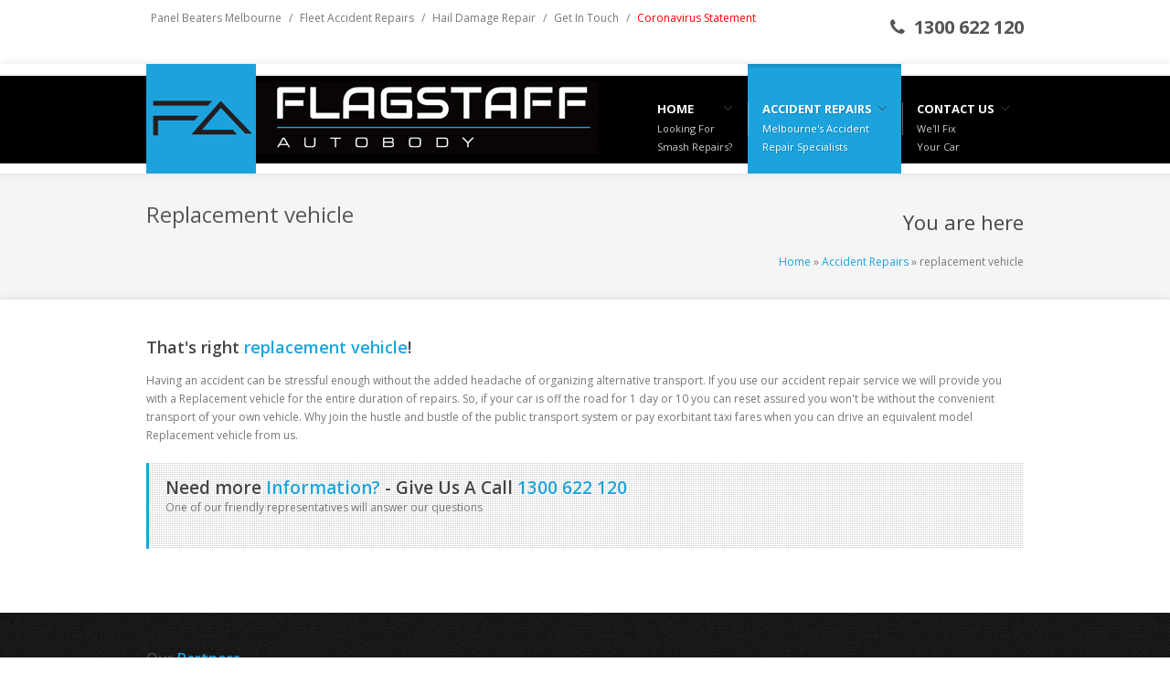

--- FILE ---
content_type: text/html
request_url: http://flagstaffautobody.com.au/replacement-vehicles
body_size: 28732
content:
<!DOCTYPE html> 
<html xmlns="http://www.w3.org/1999/xhtml" xml:lang="en" version="XHTML+RDFa 1.0" dir="ltr"
  xmlns:content="http://purl.org/rss/1.0/modules/content/"
  xmlns:dc="http://purl.org/dc/terms/"
  xmlns:foaf="http://xmlns.com/foaf/0.1/"
  xmlns:og="http://ogp.me/ns#"
  xmlns:rdfs="http://www.w3.org/2000/01/rdf-schema#"
  xmlns:sioc="http://rdfs.org/sioc/ns#"
  xmlns:sioct="http://rdfs.org/sioc/types#"
  xmlns:skos="http://www.w3.org/2004/02/skos/core#"
  xmlns:xsd="http://www.w3.org/2001/XMLSchema#">

  
<!-- Mirrored from flagstaffautobody.com.au/replacement-vehicles by HTTrack Website Copier/3.x [XR&CO'2014], Thu, 27 Apr 2017 10:53:00 GMT -->
<!-- Added by HTTrack --><meta http-equiv="content-type" content="text/html;charset=utf-8" /><!-- /Added by HTTrack -->
<head profile="http://www.w3.org/1999/xhtml/vocab">
    <meta http-equiv="Content-Type" content="text/html; charset=utf-8" />
<link rel="shortcut icon" href="sites/all/themes/coworker/favicon.ico" type="image/vnd.microsoft.icon" />
<meta name="viewport" content="width=device-width, initial-scale=1" />
<link rel="canonical" href="replacement-vehicles" />
<meta name="generator" content="Drupal 7 (http://drupal.org)" />
<meta content="Free Loan Cars" about="/replacement-vehicles" property="dc:title" />
<meta name="description" content="We offer free loan cars in Melbourne to our panel beating customers. Flagstaff is a Melbourne based accident repair centre who offers commercial and domestic accident repair services." />
<meta name="keywords" content="free loan cars, melbourne, flagstaff, car repair, services" />
    <link href="http://fonts.googleapis.com/css?family=Droid+Serif:400,400italic|Open+Sans:400,300,600,700" rel="stylesheet" type="text/css" />
    

    <title>Replacement Vehicles | Flagstaff Autobody Panel Beaters Melbourne | Smash Repairs | Accident Repairs</title>
    
<style type="text/css" media="all">@import url("sites/all/modules/views/css/views372c.css?ooyi8j");</style>
<style type="text/css" media="all">@import url("sites/all/modules/colorbox/styles/default/colorbox_style372c.css?ooyi8j");
@import url("sites/all/modules/ctools/css/ctools372c.css?ooyi8j");
@import url("sites/all/themes/coworker/style372c.css?ooyi8j");
@import url("sites/all/themes/coworker/css/tipsy372c.css?ooyi8j");
@import url("sites/all/themes/coworker/css/bootstrap372c.css?ooyi8j");
@import url("sites/all/themes/coworker/css/font-awesome372c.css?ooyi8j");
@import url("sites/all/themes/coworker/css/prettyPhoto372c.css?ooyi8j");
@import url("sites/all/themes/coworker/css/coworker372c.css?ooyi8j");
@import url("sites/default/files/color/coworker_color_cache/colors372c.css?ooyi8j");
@import url("sites/all/themes/coworker/css/responsive372c.css?ooyi8j");</style>
              <style type="text/css">
        body{background: url('sites/all/themes/coworker/images/patterns/Dark_pattern1.png') scroll 0 0 repeat;}

      </style>
    
    
        <!--[if lt IE 9]>
        <script src="http://css3-mediaqueries-js.googlecode.com/svn/trunk/css3-mediaqueries.js"></script>
      <![endif]-->
    <script type="text/javascript" src="sites/all/modules/jquery_update/replace/jquery/1.7/jquery.minc011.js?v=1.7.1"></script>


<script type="text/javascript" src="sites/all/libraries/colorbox/jquery.colorbox-min372c.js?ooyi8j"></script>
<script type="text/javascript" src="sites/all/modules/colorbox/js/colorbox372c.js?ooyi8j"></script>
<script type="text/javascript" src="sites/all/modules/colorbox/styles/default/colorbox_style372c.js?ooyi8j"></script>
<script type="text/javascript" src="sites/all/modules/colorbox/js/colorbox_load372c.js?ooyi8j"></script>
<script type="text/javascript" src="sites/all/modules/colorbox/js/colorbox_inline372c.js?ooyi8j"></script>
<script type="text/javascript" src="sites/all/modules/tabvn/flexslider_format/jquery.flexslider372c.js?ooyi8j"></script>
<script type="text/javascript" src="sites/all/modules/google_analytics/googleanalytics372c.js?ooyi8j"></script>
<script type="text/javascript">
<!--//--><![CDATA[//><!--
var _gaq = _gaq || [];_gaq.push(["_setAccount", "UA-36071015-2"]);_gaq.push(["_trackPageview"]);(function() {var ga = document.createElement("script");ga.type = "text/javascript";ga.async = true;ga.src = ("https:" == document.location.protocol ? "https://ssl" : "http://www") + ".google-analytics.com/ga.js";var s = document.getElementsByTagName("script")[0];s.parentNode.insertBefore(ga, s);})();
//--><!]]>
</script>
<script type="text/javascript" src="sites/all/themes/coworker/js/plugins372c.js?ooyi8j"></script>
<script type="text/javascript" src="sites/all/themes/coworker/js/custom372c.js?ooyi8j"></script>
<script type="text/javascript" src="sites/all/themes/coworker/js/coworker372c.js?ooyi8j"></script>
<script type="text/javascript">
<!--//--><![CDATA[//><!--
jQuery.extend(Drupal.settings, {"basePath":"\/","pathPrefix":"","ajaxPageState":{"theme":"coworker","theme_token":"QGdElNmetqLSTdxajy1i7Vt8MC4mZmwOpo5RtoH57Ao","js":{"sites\/all\/modules\/jquery_update\/replace\/jquery\/1.7\/jquery.min.js":1,"misc\/jquery.once.js":1,"misc\/drupal.js":1,"sites\/all\/libraries\/colorbox\/jquery.colorbox-min.js":1,"sites\/all\/modules\/colorbox\/js\/colorbox.js":1,"sites\/all\/modules\/colorbox\/styles\/default\/colorbox_style.js":1,"sites\/all\/modules\/colorbox\/js\/colorbox_load.js":1,"sites\/all\/modules\/colorbox\/js\/colorbox_inline.js":1,"sites\/all\/modules\/tabvn\/flexslider_format\/jquery.flexslider.js":1,"sites\/all\/modules\/google_analytics\/googleanalytics.js":1,"0":1,"sites\/all\/themes\/coworker\/js\/plugins.js":1,"sites\/all\/themes\/coworker\/js\/custom.js":1,"sites\/all\/themes\/coworker\/js\/coworker.js":1},"css":{"modules\/system\/system.base.css":1,"modules\/system\/system.menus.css":1,"modules\/system\/system.messages.css":1,"modules\/system\/system.theme.css":1,"modules\/field\/theme\/field.css":1,"modules\/node\/node.css":1,"modules\/user\/user.css":1,"sites\/all\/modules\/views\/css\/views.css":1,"sites\/all\/modules\/colorbox\/styles\/default\/colorbox_style.css":1,"sites\/all\/modules\/ctools\/css\/ctools.css":1,"sites\/all\/themes\/coworker\/style.css":1,"sites\/all\/themes\/coworker\/css\/tipsy.css":1,"sites\/all\/themes\/coworker\/css\/bootstrap.css":1,"sites\/all\/themes\/coworker\/css\/font-awesome.css":1,"sites\/all\/themes\/coworker\/css\/prettyPhoto.css":1,"sites\/all\/themes\/coworker\/css\/coworker.css":1,"public:\/\/color\/coworker_color_cache\/colors.css":1,"sites\/all\/themes\/coworker\/css\/responsive.css":1,"sites\/all\/themes\/coworker\/system.messages.css":1,"sites\/all\/themes\/coworker\/system.menus.css":1,"sites\/all\/themes\/coworker\/system.theme.css":1}},"colorbox":{"opacity":"0.85","current":"{current} of {total}","previous":"\u00ab Prev","next":"Next \u00bb","close":"Close","maxWidth":"98%","maxHeight":"98%","fixed":true},"googleanalytics":{"trackOutbound":1,"trackMailto":1,"trackDownload":1,"trackDownloadExtensions":"7z|aac|arc|arj|asf|asx|avi|bin|csv|doc|exe|flv|gif|gz|gzip|hqx|jar|jpe?g|js|mp(2|3|4|e?g)|mov(ie)?|msi|msp|pdf|phps|png|ppt|qtm?|ra(m|r)?|sea|sit|tar|tgz|torrent|txt|wav|wma|wmv|wpd|xls|xml|z|zip"}});
//--><!]]>
</script>

  </head>
    <body class="stretched html not-front not-logged-in no-sidebars page-node page-node- page-node-61 node-type-page" >

        
<div id="wrapper" class="clearfix">
  <div id="top-bar">

    <div class="container clearfix">

              <div id="top-menu">

            <div class="region region-top-left">
    <div id="block-block-1" class="block block-block">

    
  <div class="content">
    <p> <a href="panel-beating-services" title="Professional Panel Beating - Flagstaff">Panel Beaters Melbourne</a>  / <a href="fleet-smash-repairs" title="Fleet accident repair - Flagstaff">Fleet Accident Repairs</a> / <a href="hail-damage-repair-melbourne" title="Hail Damage Repair - Flagstaff">Hail Damage Repair</a> / <a href="contact" title="Contact Flagstaff Professional Panel Beaters">Get In Touch</a> / <a href="coronavirus-statement.html" title="Coronavirus Statement" style="color:#F00">Coronavirus Statement</a></p>
  </div>
</div>
  </div>

        </div>
      

              <div id="top-social">

            <div class="region region-top-right">
    <div id="block-block-12" class="block block-block">

    
  <div class="content">
    <p style="margin-top:10px; font-size:20px; color: #555;" class="icon-phone"><strong>  1300 622 120</strong></p>
  </div>
</div>
  </div>
        </div>
      
    </div>

  </div>


  <div id="header">
    <div class="container clearfix">
      <div id="logo">
                  <a href="/" class="standard-logo"><img src="sites/all/themes/coworker/logo.png" alt="Flagstaff - Panel Beaters Melbourne" title="Flagstaff - Panel Beaters Melbourne" /></a>
                      <a href="/" class="retina-logo"><img src="sites/all/themes/coworker/logo.png" /></a>
                                </div>



              <div id="primary-menu">
          <ul id="main-menu"  class="nav_simple sf-menu main-menu sf-horizontal sf-style-none sf-total-items-3 sf-parent-items-3 sf-single-items-0"><li id="menu-221-1" class="first odd sf-item-1 sf-depth-1 sf-total-children-3 sf-parent-children-0 sf-single-children-3 mainMenu parent menuparent has-dropdown"><a href="/" title="Looking for Smash Repairs?" class="sf-depth-1  mainMenu parent menuparent has-dropdown"><div>Home</div><span>Looking for <br />Smash Repairs?</span></a><ul class="dropdown"><li id="menu-412-1" class="first odd sf-item-1 sf-depth-2 mainMenu sf-no-children"><a href="about-flagstaff-autobody" title="Collision Repair Centre - Flagstaff" class="sf-depth-2 "><div>About Us</div><span>Collision Repair Centre - Flagstaff</span></a></li><li id="menu-414-1" class="middle even sf-item-2 sf-depth-2 mainMenu sf-no-children"><a href="our-philosophy" title="Our collision repair centre philosophy - Flagstaff" class="sf-depth-2 "><div>Our Philosophy</div><span>Our collision repair centre philosophy - Flagstaff</span></a></li><li id="menu-416-1" class="last odd sf-item-3 sf-depth-2 mainMenu sf-no-children"><a href="http://www.flagstaffautobody.com.au/faqs" title="Collision repairs Melbourne FAQ - Flagstaff" class="sf-depth-2 "><div>FAQs</div><span>Collision repairs Melbourne FAQ - Flagstaff</span></a></li></ul></li><li id="menu-450-1" class="active-trail middle even sf-item-2 sf-depth-1 sf-total-children-6 sf-parent-children-0 sf-single-children-6 mainMenu parent menuparent has-dropdown"><a href="accident-repair-melbourne" title="Melbourne&#039;s Accident Repair Specialists" class="sf-depth-1  mainMenu parent menuparent has-dropdown"><div>Accident Repairs</div><span>Melbourne's Accident <br />Repair Specialists</span></a><ul class="dropdown"><li id="menu-449-1" class="first odd sf-item-1 sf-depth-2 mainMenu sf-no-children"><a href="fleet-smash-repairs" title="Fleet smash repairs Melbourne - Flagstaff" class="sf-depth-2 "><div>Fleet Smash Repairs</div><span>Fleet smash repairs Melbourne - Flagstaff</span></a></li><li id="menu-437-1" class="middle even sf-item-2 sf-depth-2 mainMenu sf-no-children"><a href="spray-painting-melbourne" title="Spray painting Melbourne - Flagstaff" class="sf-depth-2 "><div>Spray Painting</div><span>Spray painting Melbourne - Flagstaff</span></a></li><li id="menu-438-1" class="middle odd sf-item-3 sf-depth-2 mainMenu sf-no-children"><a href="panel-beating-services" title="Panel beating Melbourne - Flagstaff" class="sf-depth-2 "><div>Panel Beating</div><span>Panel beating Melbourne - Flagstaff</span></a></li><li id="menu-413-1" class="middle even sf-item-4 sf-depth-2 mainMenu sf-no-children"><a href="hail-damage-repair-melbourne" title="Hail damage repair Melbourne - Flagstaff" class="sf-depth-2 "><div>Hail Damage Repair</div><span>Hail damage repair Melbourne - Flagstaff</span></a></li><li id="menu-563-1" class="active-trail middle odd sf-item-5 sf-depth-2 mainMenu sf-no-children"><a href="replacement-vehicles" title="Our accident repair customers receive unbranded replacement vehicles." class="sf-depth-2  active"><div>Replacement Vehicle</div><span>Replacement vehicle rentals in Melbourne. Our accident repair customers receive unbranded rental cars.</span></a></li><li id="menu-601-1" class="last even sf-item-6 sf-depth-2 mainMenu sf-no-children"><a href="car-insurance-repairs-melbourne" class="sf-depth-2 "><div>Insurance Repairs</div></a></li></ul></li><li id="menu-407-1" class="last odd sf-item-3 sf-depth-1 sf-total-children-3 sf-parent-children-0 sf-single-children-3 mainMenu parent menuparent has-dropdown"><a href="contact" title="We&#039;ll FixYour Car" class="sf-depth-1  mainMenu parent menuparent has-dropdown"><div>Contact Us</div><span>We'll Fix<br />Your Car</span></a><ul class="dropdown"><li id="menu-617-1" class="first odd sf-item-1 sf-depth-2 mainMenu sf-no-children"><a href="panel-beater-feedback" title="Melbourne Panel Beater Feedback" class="sf-depth-2 "><div>Customer Feedback</div><span>Melbourne Panel Beater Feedback</span></a></li></ul></li></ul>        </div>
          </div>
  </div>

  


  <div id="content">

                  <div id="page-title">
          <div class="container clearfix">

            <h1>Replacement vehicle</h1>


                      <div id="breadcrumb"><h2 class="element-invisible">You are here</h2><div class="breadcrumb"><a href="/">Home</a> » <a href="accident-repair-melbourne" title="Melbourne&#039;s Accident Repair Specialists">Accident Repairs</a> » replacement vehicle</div></div>
 	   
          </div>
        </div>

          
    
    
    <div class="content-wrap">
      <div class="container clearfix">

                <!-- content region -->
        <div class="content-main-column nobottommargin clearfix">


          
                    <a id="main-content"></a>
                    
          <div class="tabs"></div>                    
            <div class="region region-content">
    <div id="block-system-main" class="block block-system">

    
  <div class="content">
    <div id="node-61" class="node node-page clearfix" about="/replacement-vehicles" typeof="foaf:Document">

  
      
  
  <div class="content">
    <div class="field field-name-body field-type-text-with-summary field-label-hidden"><div class="field-items"><div class="field-item even" property="content:encoded"><h3>That's right <span>replacement vehicle</span>!</h3>
<p>Having an accident can be stressful enough without the added headache of organizing alternative transport. If you use our accident repair service we will provide you with a Replacement vehicle for the entire duration of repairs. So, if your car is off the road for 1 day or 10 you can reset assured you won't be without the convenient transport of your own vehicle. Why join the hustle and bustle of the public transport system or pay exorbitant taxi fares when you can drive an equivalent model Replacement vehicle from us.</p>




<div class="promo">
<div class="promo-desc">
<h3>Need more <span>Information?</span> - Give Us A Call <span>1300 622 120</span></h3>
<p><span> One of our friendly representatives will answer our questions</span>
</p></div>
</div>
</div></div></div></div>  </div>

  
  
</div>
  </div>
</div>
  </div>
                  </div>
        <!-- // content region -->

        
              </div>
    </div>
  </div>
    <div>
        <div id="footerTop">
               <div class="region region-footertop">
    <div id="block-block-10" class="block block-block">

    
  <div class="content">
    <div style="position: relative; max-width: 100%;">
<h4>Our <span>Partners</span></h4>
<ul id="clients-scroller" class="our-clients clearfix"><li><a href="flagstaff-autobody-partners"><img src="sites/default/files/logo_wurth_0.jpg" alt="wurth - automotive equipment and consumable products " title="WURTH - Flagstaff Partners" /></a></li>
<li><a href="flagstaff-autobody-partners"><img src="sites/default/files/maxKirwinMazda_1.jpg" alt="Max Kirwin" title="Max Kirwin Genuine Mazda Pars and Accessries - Flagstaff Partners" /></a></li>
<li><a href="flagstaff-autobody-partners"><img src="sites/all/themes/coworker/images/flagstaff-panel-beaters-partners/auto-industry-partner3.jpg" alt="TOUCHFLOW - auto bodyshop process control system" title="TOUCHFLOW - Flagstaff Partners" /></a></li>
<li><a href="flagstaff-autobody-partners"><img src="sites/default/files/makinAndLuby.jpg" alt="Makin &amp; Luby" title="Makin &amp; Luby Subaru car parts and accessories - Flagstaff Partners" /></a></li>
<li><a href="flagstaff-autobody-partners"><img src="sites/default/files/northernMotorGroup_0.jpg" alt="Northern Motor Group" title="Northern Motor Group car parts and accessories - Flagstaff Partners" /></a></li>
<li><a href="flagstaff-autobody-partners"><img src="sites/default/files/melbourneCityToyota.jpg" alt="" title="Melbourne City Toyota - Flagstaff Partners" /></a></li>
<li><a href="flagstaff-autobody-partners"><img src="sites/default/files/allanManceHolden.jpg" alt="Allan Mance Holden " title="Allan Mance Holden - Flagstaff Partners" /></a></li>
<li><a href="flagstaff-autobody-partners"><img src="sites/default/files/bayford.jpg" alt="Bayford Group " title="Bayford Group new cars, used cars, car parts and accessories - Flagstaff Partners" /></a></li>
<li><a href="flagstaff-autobody-partners"><img src="sites/all/themes/coworker/images/flagstaff-panel-beaters-partners/auto-industry-partner4.jpg" alt="MIRKA - automotive abrasive" title="MIRKA - Flagstaff Partners" /></a></li>
<li><a href="flagstaff-autobody-partners"><img src="sites/all/themes/coworker/images/flagstaff-panel-beaters-partners/auto-industry-partner.jpg" alt="VACC - automotive regulatory body " title="VACC - Flagstaff Partners" /></a></li>
<!-- <li><a href="/flagstaff-autobody-partners"><img src="/sites/all/themes/coworker/images/flagstaff-panel-beaters-partners/auto-industry-partner2.jpg" alt="ICAR - automotive industry training " title="I-CAR - Flagstaff Partners" /></a></li> --><li><a href="flagstaff-autobody-partners"><img src="sites/all/themes/coworker/images/flagstaff-panel-beaters-partners/auto-industry-partner9.jpg" alt="SNAP-ON - top of the line auto tools and equipment" title="SNAP-ON - Flagstaff Partners" /></a></li>
<li><a href="flagstaff-autobody-partners"><img src="sites/all/themes/coworker/images/flagstaff-panel-beaters-partners/auto-industry-partner5.jpg" alt="3M - automotive adhesives" title="3M - Flagstaff Partners" /></a></li>
<li><a href="flagstaff-autobody-partners"><img src="sites/all/themes/coworker/images/flagstaff-panel-beaters-partners/auto-industry-partner6.jpg" alt="ENVIROBASE - industry leading waterborne automotive paint" title="ENVIROBASE - Flagstaff Partners" /></a></li>
<li><a href="flagstaff-autobody-partners"><img src="sites/all/themes/coworker/images/flagstaff-panel-beaters-partners/auto-industry-partner7.jpg" alt="CAR-O-LINER - auto industry measuring and aligning equipment" title="CAR-O-LINER - Flagstaff Partners" /></a></li>
<li><a href="flagstaff-autobody-partners"><img src="sites/all/themes/coworker/images/flagstaff-panel-beaters-partners/auto-industry-partner8.jpg" alt="PPG - car paint  OEM" title="PPG - Flagstaff Partners" /></a></li>
<li><a href="flagstaff-autobody-partners"><img src="sites/default/files/repairerNetwork_0.jpg" alt="Repairer Network - Accident repairers network" title="Repairer network - Flagstaff Partners" /></a></li>
</ul><div class="widget-scroll-prev" id="ourclients_prev"></div>
<div class="widget-scroll-next" id="ourclients_next"></div>
</div>
  </div>
</div>
  </div>
        </div>
    </div>
    
    <div id="footer" class="footer-dark">


      <div class="container clearfix">


        <div class="footer-widgets-wrap clearfix">


                      <div class="col_one_fourth">
                <div class="region region-footer-first">
    <div id="block-block-17" class="block block-block">

    
  <div class="content">
    <p class="footer-logo">
<img src="sites/default/files/footer_logo.png" title="Flagstaff Accident Repair Centre" /></p>
  </div>
</div>
<div id="block-block-18" class="block block-block">

    <h2>Social Links</h2>
  
  <div class="content">
    <div class="footer-social-links"><a href="http://www.facebook.com/panelbeatermelbourne" title="Flagstaff Accident Repair Center - Facebook"><img src="sites/default/files/facebook.jpg" /></a></div>
<div class="footer-social-links"><a href="http://www.flickr.com/photos/panel-beaters-melbourne/" title="Flagstaff Panel Beater - Flickr"><img src="sites/default/files/flikr.jpg" /></a></div>
<div class="footer-social-links"><a href="https://www.youtube.com/channel/UCjGFPo4pJ27JpzCmjGFLEqA" title="Flagstaff Panel Beaters - Youtube"><img src="sites/default/files/youtube.jpg" /></a></div>
<div class="footer-social-links"><a href="https://plus.google.com/+FlagstaffAutobodyKensington/about?gl=au&amp;hl=en" title="Flagstaff Collision Repair Centre - Google Plus"><img src="sites/default/files/googleplus.jpg" /></a></div>
  </div>
</div>
  </div>
            </div>
          

                      <div class="col_one_fourth">
                <div class="region region-footer-second">
    <div id="block-block-7" class="block block-block">

    <h2>Useful Links</h2>
  
  <div class="content">
    <ul class="widget_links"><li><a href="http://www.flagstaffautobody.com.au/blog.html" title="Flagstaff Autobody blog">Flagstaff Autobody Blog</a></li>
<li><a href="flagstaff-autobody-partners" title="Flagstaff professional partners">Flagstaff's Professional Partners</a></li>
<li><a href="hail-damage-repair-melbourne" title="Hail damage repair Melbourne">Hail Damage Repair Melbourne </a></li>
<li><a href="fleet-smash-repairs" title="Fleet smash repairs Melbourne - Flagstaff">Fleet Smash Repair Melbourne</a></li>
<li><a href="collision-repair-centre-photos.html" title="Collision repair centre - Flagstaff">Flagstaff Collision Repair Centre Photos</a></li>
<li><a href="collision-repair-centre-lifetime-guarantee" title="Collision repair Melbourne - Flagstaff">Collision Repair Lifetime Guarantee</a></li>
<li><a href="/" title="Panel beaters in Melbourne">Panel Beaters Melbourne</a></li>
</ul>  </div>
</div>
  </div>
            </div>
          


                      <div class="col_one_fourth">
                <div class="region region-footer-third">
    <div id="block-block-11" class="block block-block">

    <h2>Address</h2>
  
  <div class="content">
    <p><strong>Flagstaff Autobody<br />
Professional Panel Beating</strong><br />
330 Arden St, Kensington, Vic, 3031<br /><b>Phone:</b> 1300 622 120<br /><b>Direct:</b> (03) 9372 5888<br /><b>Fax:</b> (03) 9372 5844</p>
<p><strong>Get driving directions</strong><br /><a href="http://maps.apple.com/?daddr=Flagstaff+Autobody,+330+Arden+St,Kensington,VIC,3031" target="_blank" title="Panel Beaters in Melbourne">Click here for directions to Flagstaff Autobody</a></p>
<p><strong>Panel Shop Opening Times</strong><br /><strong>Monday:</strong> 7:30 AM-4:00 PM<br /><strong>Tuesday:</strong> 7:30 AM-4:00 PM<br /><strong>Wednesday:</strong> 7:30 AM-4:00 PM<br /><strong>Thursday:</strong> 7:30 AM-4:00 PM<br /><strong>Friday:</strong> 7:30 AM-4:00 PM<br /><strong>Saturday:</strong> 8:00 AM-10:30 AM</p>
  </div>
</div>
  </div>
            </div>
          


                      <div class="col_one_fourth">
                <div class="region region-footer-fourth">
    <div id="block-block-22" class="block block-block">

    <h2>Melbourne Traffic</h2>
  
  <div class="content">
    <p><a class="twitter-timeline" href="https://twitter.com/VicRoads" data-widget-id="448575080830758912">Tweets by @VicRoads</a></p>
<script>
<!--//--><![CDATA[// ><!--
!function(d,s,id){var js,fjs=d.getElementsByTagName(s)[0],p=/^http:/.test(d.location)?'http':'https';if(!d.getElementById(id)){js=d.createElement(s);js.id=id;js.src=p+"://platform.twitter.com/widgets.js";fjs.parentNode.insertBefore(js,fjs);}}(document,"script","twitter-wjs");
//--><!]]>
</script>  </div>
</div>
  </div>
            </div>
          
        </div>


      </div>


    </div>
  
  <div class="clear"></div>


  
    <div id="copyrights" class="copyrights-dark">

      <div class="container clearfix">
          <div class="region region-footer">
    <div id="block-block-8" class="block block-block">

    
  <div class="content">
    <div class="col_half">
    Copyrights © 2014 Flagstaff Autobody.
  </div>
<div class="col_half col_last tright">
<p>    <a href="http://www.flagstaffautobody.com.au/flagstaff-privacy-policy">Privacy Policy</a><span class="link-divider">/</span><a href="http://www.flagstaffautobody.com.au/faqs">FAQs</a><span class="link-divider">/</span><a href="http://www.touchflow.com.au/" title="Touchflow">Touchflow</a></p>
</div>
  </div>
</div>
<div id="block-block-27" class="block block-block">

    
  <div class="content">
    <div>
<p> We provide smash repairs, panel beating and accident repairs to all of Melbourne including <strong>replacement vehicle</strong> and <strong>free pickup &amp; delivery</strong>:<br /><a href="melbourne/panel-beaters-melbourne-cbd.html" title="panel beaters melbourne cbd">Melbourne CBD</a> | <a href="melbourne/panel-beaters-st-kilda.html" title="panel beaters st kilda">St Kilda</a> | <a href="melbourne/panel-beaters-richmond.html" title="panel beaters richmond">Richmond</a> | <a href="melbourne/panel-beaters-greensborough.html" title="panel beaters greensborough">Greensborough</a> | <a href="melbourne/panel-beaters-preston.html" title="panel beaters preston">Preston</a> | <a href="melbourne/panel-beaters-keilor.html" title="panel beaters keilor">Keilor</a> | <a href="melbourne/panel-beaters-essendon.html" title="panel beaters essendon">Essendon</a> | <a href="melbourne/panel-beaters-brunswick.html" title="panel beaters brunswick">Brunswick</a> | <a href="melbourne/panel-beaters-mill-park.html" title="panel beaters mill park">Mill Park</a> | <a href="melbourne/panel-beaters-hawthorn.html" title="panel beaters hawthorn">Hawthorn</a> | <a href="melbourne/panel-beaters-rowville.html" title="panel beaters rowville">Rowville</a> | <a href="melbourne/panel-beaters-doncaster.html" title="panel beaters Doncaster">Doncaster</a> | <a href="melbourne/panel-beaters-ringwood.html" title="panel beaters Ringwood">Ringwood</a> | <a href="melbourne/panel-beaters-mitcham.html" title="panel beaters Mitcham">Mitcham</a> | <a href="melbourne/panel-beaters-lilydale.html" title="panel beaters Lilydale">Lilydale</a> | <a href="melbourne/panel-beaters-brighton.html" title="panel beaters Brighton">Brighton</a> | <a href="melbourne/panel-beaters-pakenham.html" title="panel beaters Pakenham">Pakenham</a> | <a href="melbourne/panel-beaters-narre-warren.html" title="panel beaters Narre Warren">Narre Warren</a> | <a href="melbourne/panel-beaters-dandenong.html" title="panel beaters Dandenong">Dandenong</a> | <a href="melbourne/panel-beaters-frankston.html" title="panel beaters Frankston">Frankston</a> | <a href="melbourne/panel-beaters-bentleigh.html" title="panel beaters Bentleigh">Bentleigh</a> | <a href="melbourne/panel-beaters-moorabbin.html" title="panel beaters Moorabbin">Moorabbin</a> | <a href="melbourne/panel-beaters-chadstone.html" title="panel beaters Chadstone">Chadstone</a> | <a href="melbourne/panel-beaters-mornington.html" title="panel beaters Mornington">Mornington</a> | <a href="melbourne/panel-beaters-south-yarra.html" title="panel beaters South Yarra">South Yarra</a> | <a href="melbourne/panel-beaters-sunshine.html" title="panel beaters Sunshine">Sunshine</a> | <a href="melbourne/panel-beaters-williamstown.html" title="panel beaters Williamstown">Williamstown</a> | <a href="melbourne/panel-beaters-footscray.html" title="panel beaters Footscray">Footscray</a> | <a href="melbourne/panel-beaters-caroline-springs.html" title="panel beaters Caroline Springs">Caroline Springs</a> | <a href="melbourne/panel-beaters-hoppers-crossing.html" title="panel beaters Hoppers Crossing">Hoppers Crossing</a> | </p>
</div>
<div class="col_half" style="display:block; float:right !important; text-align: right !important; margin-right: 0px; !important;">
    <a href="http://webagent.com.au/web-site-designer-melbourne.html" title="Web site designer Melbourne" style="color: #fff !important;">Web designer in Melbourne</a> | <a href="http://www.webagent.com.au/" title="Web Agent" style="color: #fff !important;">Web Agent</a>
</div>
  </div>
</div>
  </div>
      </div>
    </div>
  

</div>
<div id="gotoTop" class="icon-angle-up"></div>
      </body>

<!-- Mirrored from flagstaffautobody.com.au/replacement-vehicles by HTTrack Website Copier/3.x [XR&CO'2014], Thu, 27 Apr 2017 10:53:02 GMT -->
</html>


--- FILE ---
content_type: text/css
request_url: http://flagstaffautobody.com.au/sites/all/themes/coworker/style372c.css?ooyi8j
body_size: 122670
content:
/*-----------------------------------------------------------------------------------

  Theme Name: CoWorker
  Theme URI: http://themes.semicolonweb.com/html/coworker
  Description: Responsive Business Theme
  Author: SemiColonWeb
  Author URI: http://themeforest.net/user/semicolonweb
  Version: 1.6

-----------------------------------------------------------------------------------*/

/* ----------------------------------------------------------------
    Document Reset
-----------------------------------------------------------------*/

/* http://meyerweb.com/eric/tools/css/reset/ 
   v2.0 | 20110126
   License: none (public domain)
*/

html, body, div, span, applet, object, iframe,
h1, h2, h3, h4, h5, h6, p, blockquote, pre,
a, abbr, acronym, address, big, cite, code,
del, dfn, em, img, ins, kbd, q, s, samp,
small, strike, strong, sub, sup, tt, var,
b, u, i, center,
dl, dt, dd, ol, ul, li,
fieldset, form, label, legend,
table, caption, tbody, tfoot, thead, tr, th, td,
article, aside, canvas, details, embed, 
figure, figcaption, footer, header, hgroup, 
menu, nav, output, ruby, section, summary,
time, mark, audio, video {
  margin: 0;
  padding: 0;
  border: 0;
  font-size: 100%;
  font: inherit;
  vertical-align: baseline;
}
/* HTML5 display-role reset for older browsers */
article, aside, details, figcaption, figure, 
footer, header, hgroup, menu, nav, section {
  display: block;
}
body {
  line-height: 1;
}
ul {
  list-style: none;
}
blockquote, q {
  quotes: none;
}
blockquote:before, blockquote:after,
q:before, q:after {
  content: '';
  content: none;
}
table {
  border-collapse: collapse;
  border-spacing: 0;
}

:focus { outline: 0;}

[hidden] {
  display: none;
}

html {
  font-family: sans-serif;
  -webkit-text-size-adjust: 100%;
  -ms-text-size-adjust: 100%;
}

hr {
  -moz-box-sizing: content-box;
  box-sizing: content-box;
  height: 0;
}

button::-moz-focus-inner,
input::-moz-focus-inner {
  border: 0;
  padding: 0;
}

textarea {
  overflow: auto;
  vertical-align: top;
}

input[type="text"],
input[type="password"],
textarea {
  -webkit-appearance: none;
  -webkit-border-radius: 0;
  border-radius: 0;
}

input[type="submit"],
input[type="reset"] { -webkit-appearance: none; }


/* ----------------------------------------------------------------
    Basic Document Styles
-----------------------------------------------------------------*/


body {
  line-height: 1;
  color: #777;
  font: 12px/20px "Open Sans", Helvetica, Arial, sans-serif;
  background: #EEE url("images/patterns/light/pattern10.html") repeat fixed;
}

input,
select,
textarea { font: 12px/20px "Open Sans", Helvetica, Arial, sans-serif; }

.clearfix:after { content: "."; display: block; height: 0; clear: both; visibility: hidden;}
.clearfix { display: inline-block; *zoom:1;}
* html .clearfix { height: 1%;} /* Hides from IE-mac \*/
.clearfix { display: block;}

.clear {
  clear: both;
  display: block;
  font-size: 0px;
  height: 0px;
  line-height: 0;
  width: 100%;
  overflow:hidden;
}

::selection {
  background: #57B3DF;
  color: #fff;
}
::-moz-selection {
  background: #57B3DF; /* Firefox */
  color: #fff;
}

::-webkit-selection {
  background: #57B3DF; /* Safari */
  color: #fff;
}



/* ----------------------------------------------------------------
    Typography
-----------------------------------------------------------------*/


a {
  text-decoration: none;
  color: #57B3DF;
}

a:hover, .selected { /*color: #222;*/ }

a img { border: none; }

p,
pre,
ul,
ol,
dl,
dd,
blockquote,
address,
table,
fieldset,
form { margin-bottom: 20px; }

h1,
h2,
h3,
h4,
h5,
h6 {
  font-weight: normal;
  padding: 0 0 20px 0;
  color: #444;
  font-family: 'Open Sans', sans-serif;
}

h1 span,
h2 span,
h3 span,
h4 span,
h5 span,
h6 span { color: #57B3DF; }

h3,
h4,
h5,
h6 { padding-bottom: 15px; }

h1 {
  font-size: 28px;
  line-height: 32px;
}

h2 {
  font-size: 22px;
  line-height: 28px;
}

h3 {
  font-weight: 600;
  font-size: 18px;
  line-height: 24px;
}

h4 {
  font-weight: 600;
  font-size: 16px;
  line-height: 20px;
  margin-top: 20px;
}

h5 {
  font-weight: bold;
  font-size: 14px;
  line-height: 18px;
}

h6 {
  font-weight: bold;
  font-size: 12px;
  line-height: 16px;
}

address { font-style: italic; }

abbr[title],
acronym[title],
dfn[title] {
  cursor: help;
  border-bottom: 1px dotted #555;
}

blockquote {
  color: #666;
  border-left: 3px solid #777;
  font-size: 17px;
  line-height: 1.4;
  font-family: 'Droid Serif', Georgia, 'Times New Roman', Times, serif;
  font-style: italic;
  padding: 5px 0 5px 20px;
  text-shadow: 1px 1px 1px #FFF;
  margin-left: 20px;
}

blockquote p { margin: 20px 0 0 0 !important; }

blockquote p:first-child { margin: 0 !important; }

strong { font-weight: bold; }

em,
dfn,
cite { font-style: italic; }

dfn { font-weight: bold; }

sup {
  font-size: 11px;
  vertical-align: top;
}

sub {
  font-size: 11px;
  vertical-align: bottom;
}

small {
  font-size: 11px;
  font-style: italic;
}

del { text-decoration: line-through; }

ins { text-decoration: underline; }

pre {
  font: 12px/18px Consolas, "Andale Mono", Courier, "Courier New", monospace;
  white-space: pre;
  overflow: auto;
  padding: 0 10px;
  clear: both;
  color: #666;
  line-height: 19px;
}

code {
  padding: 5px;
  background: #F9F9F9;
}

var,
kbd,
samp,
code {
  font: 12px/18px Consolas, "Andale Mono", Courier, "Courier New", monospace;
  background: #F9F9F9;
}

kbd { font-weight: bold; }

samp,
var { font-style: italic; }

ul,
ol,
dl { /*margin-left: 20px;*/ }

caption { text-align: left; }

img { /*max-width: 100%;*/ }

.img-polaroid {
  -webkit-box-sizing: border-box;
  -moz-box-sizing: border-box;
  box-sizing: border-box;
}


/* ----------------------------------------------------------------
    Basic Layout Styles
-----------------------------------------------------------------*/


.tright { text-align: right !important; }
.tleft { text-align: left !important; }
.fright { float: right !important; }
.fleft { float: left !important; }
#wrapper { width: 1020px; margin: 50px auto; position: relative; background-color: #FFF; box-shadow: 0 0 10px rgba(0,0,0,0.1); -moz-box-shadow: 0 0 10px rgba(0,0,0,0.1); -webkit-box-shadow: 0 0 10px rgba(0,0,0,0.1); }
.container { width: 960px; margin: 0 auto; position: relative; }
.line,
.double-line { clear: both; position: relative; width: 100%; margin: 30px 0; border-top: 1px solid #EEE;}
.double-line { border-top: 3px double #E5E5E5; }
.line a { position: absolute; left: auto; right: 0; padding-left: 5px; color: #272727; background: #F9F9F9; margin-top: -11px; border: none; }
.line a:hover { color: #575757; background: none; }
.emptydiv { display: block !important; position: relative !important;}
.allmargin { margin: 30px !important;}
.leftmargin { margin-left: 30px !important;}
.rightmargin { margin-right: 30px !important;}
.topmargin { margin-top: 30px !important;}
.bottommargin { margin-bottom: 30px !important;}
.nomargin {margin: 0 !important;}
.noleftmargin { margin-left: 0 !important;}
.norightmargin { margin-right: 0 !important;}
.notopmargin { margin-top: 0 !important;}
.nobottommargin { margin-bottom: 0 !important;}
.noborder { border: none !important; }
.noleftborder { border-left: none !important; }
.norightborder { border-right: none !important; }
.notopborder { border-top: none !important; }
.nobottomborder { border-bottom: none !important; }
.nopadding { padding: 0 !important; }
.noleftpadding { padding-left: 0 !important; }
.norightpadding { padding-right: 0 !important; }
.notoppadding { padding-top: 0 !important; }
.nobottompadding { padding-bottom: 0 !important; }
.noabsolute { position: relative !important;}
.hidden { display: none !important;}
.nothidden { display: block !important;}
.center { text-align: center !important;}
.divcenter { position: relative !important; margin-left: auto !important; margin-right: auto !important;}


span.page-divider { display: block; }

span.page-divider span {
  display: block;
  width: 15%;
  border-bottom: 2px solid #57B3DF;
}

.dotted-divider {
  clear: both;
  background: url("images/divider.png") repeat-x;
  margin: 30px 0;
  height: 5px;
}



.preloader,
.preloader2 {
  display: block;
  width: 100%;
  height: 100%;
  background: url("images/preloader.gif") center center no-repeat #FFF;
}

.preloader2 { background-color: transparent; }


.postcontent { width: 720px; }
.landing-offer-media { width: 650px; }
.sidebar { width: 210px; }
.landing-offer-text { width: 280px; }
.col_full { width: 100%; }
.col_half,
.landing-offer-half { width: 48%; }
.col_one_third { width: 30%; }
.col_one_third_home { width: 32%; }
.col_two_third { width: 65.33%; }
.col_one_fourth { width: 22%; }
.col_three_fourth { width: 74%; }
.col_one_fifth { width: 16.8%; }
.col_two_fifth { width: 37.6%; }
.col_three_fifth { width: 58.4%; }
.col_four_fifth { width: 79.2%; }
.col_one_sixth { width: 13.33%; }
.col_five_sixth { width: 82.67%; }


.postcontent,
.landing-offer-media,
.sidebar,
.landing-offer-text,
.col_full,
.col_half,
.landing-offer-half,
.col_one_third,
.col_one_third_home,
.col_two_third,
.col_three_fourth,
.col_one_fourth,
.col_one_fifth,
.col_two_fifth,
.col_three_fifth,
.col_four_fifth,
.col_one_sixth,
.col_five_sixth {
  display: block;
  position: relative;
  margin-right: 4%;
  margin-bottom: 30px;
  float: left;
}

.postcontent,
.sidebar,
.landing-offer-media,
.landing-offer-text { margin-right: 30px; }

.col_full {
  clear: both;
  float: none;
  margin-right: 0;
}

.postcontent.col_last,
.sidebar.col_last { float: right; }

.col_last {
  margin-right: 0 !important;
  clear: right;
}

.entry_content ul {
  clear: left;
  color: #444;
  list-style-type: disc;
  font-size: 13px;
  font-family: 'Droid Serif', serif;
}

.entry_content ol {
  clear: left;
  color: #444;
  list-style-type: decimal;
  font-size: 13px;
  font-family: 'Droid Serif', serif;
}

label {
  display: inline-block;
  font-size: 12px;
  font-weight: 600;
  color: #444;
  margin-bottom: 5px;
  cursor: pointer;
}

#webform-client-form-58 label {
  display: inline-block;
  font-size: 12px;
  font-weight: 600;
  color: #fff;
  margin-bottom: 5px;
  cursor: pointer;
}

select { min-height: inherit !important; }

input[type="text"],
input[type="password"],
select,
textarea,
#edit-submitted-email-address {
  display: block;
  background: #FFF;
  padding: 7px;
  margin-bottom: 10px;
  border: 1px solid #DDD;
  border-top-width: 2px;
  outline: 0;
  font: normal 11px/100%;
  color: #666;
  width: 400px !important;
}

#footer.footer-dark input[type="text"],
#footer.footer-dark input[type="password"],
#footer.footer-dark select,
#footer.footer-dark textarea,
#footer#footer.footer-dark #edit-submitted-email-address {
  background: #282A2B;
  border-color: #444;
  color: #CCC;
  text-shadow: 1px 1px 1px rgba(0,0,0,0.3);
}

input[type="text"],
input[type="password"] { width: 45%; }

input[type="checkbox"],
input[type="radio"] {
  display: inline-block;
  position: relative;
  top: 2px;
}

textarea { 
  width: 90%;
  height: 150px;
  line-height: 150%;
}

textarea.short-textarea { height: 80px; }

input[type="text"]:active,
input[type="password"]:active,
textarea:active,
select:active,
input[type="text"]:focus,
input[type="password"]:focus,
textarea:focus,
select:focus { border-color: #CCC; }

#footer.footer-dark input[type="text"]:active,
#footer.footer-dark input[type="password"]:active,
#footer.footer-dark textarea:active,
#footer.footer-dark select:active,
#footer.footer-dark input[type="text"]:focus,
#footer.footer-dark input[type="password"]:focus,
#footer.footer-dark textarea:focus,
#footer.footer-dark select:focus { border-color: #666; }

label.error {
  display: block;
  font-style: italic;
  font-weight: normal;
  font-size: 11px;
  color: #BD091B;
  margin-bottom: 15px;
}

input.error,
textarea.error,
select.error { border-color: #BD091B !important; }

#footer.footer-dark input.error,
#footer.footer-dark textarea.error,
#footer.footer-dark select.error { border-color: #CF4545 !important; }

.quick-contact-form label.error { margin: 0; }

form p {
  margin-top: 15px;
  margin-bottom: 0;
}

form p:first-child { margin-top: 0; }

form small {
  font-weight: normal;
  font-size: 10px;
  color: #999;
}



/* ----------------------------------------------------------------
    Top Bar
-----------------------------------------------------------------*/


#top-bar {
  position: relative;
  background-color: #fff;
  height: 60px;
  margin-top: 10px;
}

#top-menu {
  position: block;
  float: left;
  float: left;
  height: 40px;
}

#top-menu a:link {
  display: inline;
  position: relative;
  line-height: 20px;
  margin: 10px 5px 10px 5px;
  color: #777;
}

#top-menu li {
  float: left;
  margin-left: 10px;
  height: 40px;
  text-shadow: 1px 1px 1px #FFF;
}

#top-menu li:first-child { margin-left: 0; }

#top-menu li a,
#top-menu li span {
  display: block;
  float: left;
  position: relative;
  line-height: 20px;
  margin-top: 10px;
  color: #777;
}

#top-menu li span { color: #999; }

#top-menu li a:hover {
  color: #57B3DF;
  border-bottom: 1px dotted #57B3DF;
}

#top-menu li span {
  margin-right: 10px;
  font-size: 14px;
}

#top-menu li:first-child span { display: none; }

#top-menu li.top-menu-em a {
  position: relative;
  top: -1px;
  padding: 1px 6px;
  background-color: #57B3DF;
  color: #FFF;
  text-shadow: 1px 1px 1px rgba(0,0,0,0.2);
  border-radius: 2px;
  -moz-border-radius: 2px;
  -webkit-border-radius: 2px;
}

#top-menu li.top-menu-em a:hover {
  color: #FFF;
  border-bottom: none;
}

#top-social {
  position: relative;
  display: block;
  float: right;
  height: 40px;
  margin: 0 -30px 0 40px;
}

#top-social .content ul, #top-menu .content ul { margin: 0; }

#top-social .content li,
#top-social .content li a,
#top-social li .ts-icon,
#top-social li .ts-text {
  display: block;
  position: relative;
  width: 40px;
  height: 40px;
}

#top-social .content li,
#top-social .content li a,
#top-social li .ts-text {
  float: left;
  width: auto;
  overflow: hidden;
}

#top-social .content li a {
  width: 40px;
  line-height: 40px;
  color: #FFF;
  font-size: 12px;
  font-weight: bold;
  text-shadow: 1px 1px 1px rgba(0,0,0,0.3);
}

#top-social li .ts-icon { float: left; }

#top-social li.ts-facebook a { background-color: #3B5998; }

#top-social li.ts-facebook .ts-icon { background: url("images/icons/social/facebook.png") no-repeat center center; }

#top-social li.ts-twitter a { background-color: #3CF; }

#top-social li.ts-twitter .ts-icon { background: url("images/icons/social/twitter.png") no-repeat center center; }

#top-social li.ts-gplus a { background-color: #BD3518; }

#top-social li.ts-gplus .ts-icon { background: url("images/icons/social/gplus.png") no-repeat center center; }

#top-social li.ts-dribbble a { background-color: #D97AA5; }

#top-social li.ts-dribbble .ts-icon { background: url("images/icons/social/dribbble.png") no-repeat center center; }

#top-social li.ts-forrst a { background-color: #304C25; }

#top-social li.ts-forrst .ts-icon { background: url("images/icons/social/forrst.png") no-repeat center center; }

#top-social li.ts-blogger a { background-color: #FCA448; }

#top-social li.ts-blogger .ts-icon { background: url("images/icons/social/blogger.png") no-repeat center center; }

#top-social li.ts-flickr a { background-color: #FF0084; }

#top-social li.ts-flickr .ts-icon { background: url("images/icons/social/flickr.png") no-repeat center center; }

#top-social li.ts-pinterest a { background-color: #CB2027; }

#top-social li.ts-pinterest .ts-icon { background: url("images/icons/social/pinterest.png") no-repeat center center; }

#top-social li.ts-rss a { background-color: #F88F16; }

#top-social li.ts-rss .ts-icon { background: url("images/icons/social/rss.png") no-repeat center center; }

#top-social li.ts-vimeo a { background-color: #0590B8; }

#top-social li.ts-vimeo .ts-icon { background: url("images/icons/social/vimeo.png") no-repeat center center; }

#top-social li.ts-youtube a { background-color: #F33; }

#top-social li.ts-youtube .ts-icon { background: url("images/icons/social/youtube.png") no-repeat center center; }

#top-social li.ts-phone a { background-color: #4818AB; }

#top-social li.ts-phone .ts-icon { background: url("images/icons/social/phone.png") no-repeat center center; }

#top-social li.ts-mail a { background-color: #444; }

#top-social li.ts-mail .ts-icon { background: url("images/icons/social/mail.png") no-repeat center center; }

#top-social li.ts-linkedin a { background-color: #0A6495; }

#top-social li.ts-linkedin .ts-icon { background: url("images/icons/social/linkedin.png") no-repeat center center; }


/* ----------------------------------------------------------------
    Top Bar Style 2
-----------------------------------------------------------------*/


#top-bar.top-bar2 #top-menu { float: right; }

#top-bar.top-bar2 #top-social {
  float: left;
  margin: 0 40px 0 -30px;
}


/* ----------------------------------------------------------------
    Header
-----------------------------------------------------------------*/


#header { position: relative;
	background: url(images/header_bg.png) repeat-x; }


/* ----------------------------------------------------------------
    Logo
-----------------------------------------------------------------*/


#logo {
  position: relative;
  float: left;
/*  height: 120px;
  max-width: 230px;*/
  margin-right: 20px;
  font-family: 'Open Sans', sans-serif;
  font-size: 36px;
  line-height: 120px;
}

#logo a {
  display: block;
  color: #000;
}

#logo img {
  display: block;
  max-width: 100%;
}

#logo a.standard-logo { display: block; }

#logo a.retina-logo { display: none; }


/* ----------------------------------------------------------------
    Primary Menu
-----------------------------------------------------------------*/


#primary-menu,
#lp-contacts {
  position: relative;
  float: right;
  max-width: 710px;
  height: 120px;
}

.rs-menu,
.select-menu { display: none; }

#primary-menu ul {
  position: relative;
  margin: 0;
}

#primary-menu ul li {
  position: relative;
  float: left;
  height: 120px;
  background: url("images/icons/menu-divider.png") no-repeat left center;
  margin-left: 1px;
}

#primary-menu ul li:first-child {
  padding-left: 0;
  background-image: none;
  margin-left: 0;
}

#primary-menu ul li:first-child span { display: none; }

#primary-menu li a {
  display: inline-block;
  border-top: 4px solid transparent;
  padding: 35px 16px 38px;
  font-size: 13px;
  font-weight: bold;
  text-transform: uppercase;
  font-family: "Open Sans", sans-serif;
  color: #fff;
}

#primary-menu li a span {
  display: block;
  margin-top: 2px;
  top: 0;
  color: #ccc;
  font-family: "Open Sans", serif;
  font-size: 11px;
  font-weight: 400 !important;
  text-transform: capitalize;
}

#primary-menu li i { margin-right: 2px; }

#primary-menu li:first-child a span {
  display: block;
  top: 0;
}

#primary-menu > ul > li:hover,
#primary-menu ul li.current,
#primary-menu > ul > li.current-menu-ancestor,
#primary-menu > ul > li.current-menu-parent,
#primary-menu > ul > li.current-menu-item,
#primary-menu > ul > li.current_page_parent,
#primary-menu > div > ul > li:hover,
#primary-menu div ul li.current,
#primary-menu > div > ul > li.current-menu-ancestor,
#primary-menu > div > ul > li.current-menu-parent,
#primary-menu > div > ul > li.current-menu-item,
#primary-menu > div > ul > li.current_page_parent { background: #57B3DF; }

#primary-menu ul li.current a,
#primary-menu > ul > li:hover a,
#primary-menu > ul > li.current-menu-ancestor > a,
#primary-menu > ul > li.current-menu-parent > a,
#primary-menu > ul > li.current-menu-item > a,
#primary-menu > ul > li.current_page_parent > a,
#primary-menu div ul li.current a,
#primary-menu > div > ul > li:hover a,
#primary-menu > div > ul > li.current-menu-ancestor > a,
#primary-menu > div > ul > li.current-menu-parent > a,
#primary-menu > div > ul > li.current-menu-item > a,
#primary-menu > div > ul > li.current_page_parent > a,
#primary-menu ul li.active-trail > a,
#primary-menu ul li.active-trail > a span {
  border-top-color: rgba(0,0,0,0.1);
  color: #FFF;
  text-shadow: 1px 1px 1px rgba(0,0,0,0.2);
}

#primary-menu > ul > li:hover a span,
#primary-menu ul li.current a span,
#primary-menu > ul > li.current-menu-ancestor a span,
#primary-menu > ul > li.current-menu-parent a span,
#primary-menu > ul > li.current-menu-item a span,
#primary-menu > ul > li.current_page_parent a span,
#primary-menu > div > ul > li:hover a span,
#primary-menu > div ul li.current a span,
#primary-menu > div > ul > li.current-menu-ancestor a span,
#primary-menu > div > ul > li.current-menu-parent a span,
#primary-menu > div > ul > li.current-menu-item a span,
#primary-menu > div > ul > li.current_page_parent a span { color: #EEE; }


#primary-menu ul li:hover > ul {
  display: block;
}

#primary-menu ul ul {
  visibility: hidden;
  z-index: 200;
  width: 200px;
  margin: 0;
  position: absolute;
  top: 121px;
  left: 0;
}

#primary-menu ul ul li {
  display: block;
  float: none;
  margin: 0;
  padding: 0;
  height: auto;
  border: none;
  background-image: none;
  background-color: #57B3DF;
  margin-top: 1px;
}

#primary-menu ul ul li:first-child {
  border-top: 0;
  margin-top: 0;
}

#primary-menu ul ul ul {
  margin: 0;
  left: 201px !important;
  top: 0;
  *top: 1px;
}

#primary-menu ul ul a {
  display: block;
  height: 40px;
  line-height: 40px;
  padding: 0 15px;
  border: none;
  text-transform: capitalize;
  color: #FFF;
  font-weight: normal;
  text-shadow: 1px 1px 1px rgba(0,0,0,0.2);
}

#primary-menu ul ul a:hover,
#primary-menu ul ul li:hover > a {
  font-weight: bold;
  background-color: rgba(0,0,0,0.1);
}

#primary-menu ul ul a span { display: none !important; }

#primary-menu ul ul ul li:first-child a { border-top: none; }

#primary-menu ul > li.sub-menu > a > div {
  background-image: url("images/icons/mainsubmenu.png");
  background-position: right top;
  background-repeat: no-repeat;
  padding-right: 16px;
}

#primary-menu ul > li.sub-menu:hover > a > div,
#primary-menu ul li.current.sub-menu > a > div,
#primary-menu > ul > li.current-menu-ancestor.sub-menu > a > div,
#primary-menu > ul > li.current-menu-parent.sub-menu > a > div,
#primary-menu > ul > li.current-menu-item.sub-menu > a > div,
#primary-menu > ul > li.current_page_parent.sub-menu > a > div,
#header.header7 #primary-menu ul > li.sub-menu:hover > a > div,
#header.header7 #primary-menu ul li.current.sub-menu > a > div,
#header.header7 #primary-menu > ul > li.current-menu-ancestor.sub-menu > a > div,
#header.header7 #primary-menu > ul > li.current-menu-parent.sub-menu > a > div,
#header.header7 #primary-menu > ul > li.current-menu-item.sub-menu > a > div,
#header.header7 #primary-menu > ul > li.current_page_parent.sub-menu > a > div { background-image: url("images/icons/mainsubmenuh.png"); }

#primary-menu ul ul > li.sub-menu > a,
#primary-menu ul ul > li.sub-menu:hover > a {
  background-image: url("images/icons/submenu.png");
  background-position: right center;
  background-repeat: no-repeat;
}

#primary-menu ul ul > li.sub-menu > a > div,
#primary-menu ul ul > li.sub-menu:hover > a > div,
#header.header7 #primary-menu ul ul > li.sub-menu > a > div,
#header.header7 #primary-menu ul ul > li.sub-menu:hover > a > div {
  background-image: none;
  padding-right: 0;
}

#primary-menu ul:after {
  content: ".";
  display: block;
  clear: both;
  visibility: hidden;
  line-height: 0;
  height: 0;
}


/* ----------------------------------------------------------------
    Header - Style 2
-----------------------------------------------------------------*/

#header.header2 { border-top: 3px solid #57B3DF; }

#header.header2 #primary-menu {
  float: none;
  max-width: none;
  height: 80px;
  border-top: 1px solid #EEE;
}

#header.header2 #primary-menu ul { margin: 0 -30px; }

#header.header2 #primary-menu ul li { height: 80px; }

#header.header2 #primary-menu li a { padding: 15px 16px 18px; }

#header.header2 #primary-menu ul ul {
  top: 81px;
  margin: 0;
}

#header.header2 #primary-menu ul ul ul {
  top: 0;
  *top: 1px;
}

#header.header2 #primary-menu ul ul li { height: auto; }

#header.header2 #primary-menu ul ul a { padding: 0 15px; }


/* ----------------------------------------------------------------
    Header - Style 3
-----------------------------------------------------------------*/


#header.header3 #primary-menu {
  float: none;
  max-width: none;
  height: 60px;
  border-top: 1px solid #EEE;
}

#header.header3 #primary-menu ul { margin: 0 -30px; }

#header.header3 #primary-menu ul li { height: 60px; }

#header.header3 #primary-menu li a { padding: 17px 16px 19px; }

#header.header3 #primary-menu li a span { display: none; }

#header.header3 #primary-menu ul ul {
  top: 61px;
  margin: 0;
}

#header.header3 #primary-menu ul ul ul {
  top: 0;
  *top: 1px;
}

#header.header3 #primary-menu ul ul li { height: auto; }

#header.header3 #primary-menu ul ul a { padding: 0 15px; }



/* ----------------------------------------------------------------
    Header - Style 4
-----------------------------------------------------------------*/


#header.header4 #logo {
  float: none;
  max-width: none;
  margin: 0;
  text-align: center;
}

#header.header4 #logo img { display: inline-block; }

#header.header4 #primary-menu { text-align: center; }

#header.header4 #primary-menu ul {
  display: inline-block;
  margin: 0 auto;
}

#header.header4 #primary-menu ul li { text-align: left; }

#header.header4 #primary-menu ul ul li { display: block; }


/* ----------------------------------------------------------------
    Header - Style 6
-----------------------------------------------------------------*/


#header.header6 #primary-menu { background-color: #363839; }

#header.header6 #primary-menu li a { color: #FFF; }

#header.header6 #primary-menu > div > ul > li.sub-menu > a > div { background-image: url("images/icons/mainsubmenuh.png"); }


#header.header6 #primary-menu ul li {
  background-image: url("images/icons/menu-dividerd.png");
  background-position: left center;
  background-repeat: no-repeat;
}

#header.header6 #primary-menu ul li:first-child { background-image: none; }


/* ----------------------------------------------------------------
    Header - Style 7
-----------------------------------------------------------------*/


#header.header7 #primary-menu ul li { text-align: center; }

#header.header7 #primary-menu li a { padding: 24px 20px 6px; }

#header.header7 #primary-menu li a span { display: none; }

#header.header7 #primary-menu > ul > li > a i {
  display: block;
  margin: 0 auto 10px;
  height: 32px;
  height: 32px;
  line-height: 1;
  font-size: 32px;
  text-align: center;
}

#header.header7 #primary-menu ul ul li { text-align: left; }

#header.header7 #primary-menu ul ul a { padding: 0 15px; }

#header.header7 #primary-menu > ul > li.sub-menu > a > div {
  background-image: url("images/icons/mainsubmenu.png");
  background-position: bottom center;
  padding: 0 0 24px 0;
}


/* ----------------------------------------------------------------
    Sticky Header
-----------------------------------------------------------------*/


#header.header-fixed {
  position: fixed;
  top: 0;
  left: 0;
  width: 100%;
  background-color: #FFF;
  z-index: 200;
  box-shadow: 0 0 10px rgba(0,0,0,0.2);
}

#header.header-fixed #logo { display: none; }

#header.header-fixed #primary-menu {
  float: none;
  max-width: none;
  height: 60px;
}

#header.header-fixed #primary-menu ul li { height: 60px; }

#header.header-fixed #primary-menu ul ul li { height: auto; }

#header.header-fixed #primary-menu li a { padding: 17px 16px 19px; }

#header.header-fixed #primary-menu ul ul a { padding: 0 15px; }

#header.header-fixed #primary-menu li a span { display: none; }

#header.header-fixed #primary-menu ul ul { top: 61px; }

#header.header-fixed #primary-menu ul ul ul {
  top: 0;
  *top: 1px;
}


/* ----------------------------------------------------------------
    Sliders
-----------------------------------------------------------------*/


#slider {
  position: relative;
  height: 400px;
  background-color: #EEE;
}

#slider > div > img,
#slider > div > a > img,
#slider > div > iframe { display: block; }

.fallback-image,
.fallback-image a,
.fallback-image img {
  display: none;
  width: 100%;
  height: 100%;
}

#slider .container { width: 100%; }

#slider.thumb-slider,
#slider.piecemaker-slider { height: auto; }

.slider-wrap {
  position: relative;
  width: 100%;
  height: 400px;
}

.slider-wrap .slide,
.slider-wrap .slide a,
.slider-wrap .slide img {
  display: block;
  position: relative;
  width: 100%;
  height: 100%;
}

.slider-line {
  position: absolute;
  border-top: 2px solid rgba(0,0,0,0.2);
  height: 0;
  width: 100%;
  top: 0;
  left: 0;
  z-index: 30;
}


.fslider,
.fslider .flexslider,
.fslider .slider-wrap,
.fslider .slide,
.fslider .slide a,
.fslider .slide img {
  position: relative;
  width: 100%;
  height: auto;
  overflow: hidden;
}

.fslider { min-height: 32px; }


/* ----------------------------------------------------------------
    3D Slider
-----------------------------------------------------------------*/


.slider-3d { position: relative; }

#piecemaker { margin: -25px 0 0 -90px; }

.body-slider-3d #header { z-index: 20; }


/* ----------------------------------------------------------------
    Camera Slider
-----------------------------------------------------------------*/


#slider.camera-slideshow { height: auto; }


/* ----------------------------------------------------------------
    Layer & Revolution Slider
-----------------------------------------------------------------*/


#slider.revolution-slider,
#slider.layerslider-wrap { overflow: hidden; }


/* ----------------------------------------------------------------
    Flex Slider
-----------------------------------------------------------------*/


.flex-container a:active,
.flexslider a:active,
.flex-container a:focus,
.flexslider a:focus  { outline: none; border: none; }
.slider-wrap,
.flex-control-nav,
.flex-direction-nav {margin: 0; padding: 0; list-style: none; border: none;} 

.flexslider {position: relative;margin: 0; padding: 0;}
.flexslider .slider-wrap > .slide {display: none; -webkit-backface-visibility: hidden;}
.flexslider .slider-wrap img {width: 100%; display: block;}
.flex-pauseplay span {text-transform: capitalize;}

.slider-wrap:after {content: "."; display: block; clear: both; visibility: hidden; line-height: 0; height: 0;} 
html[xmlns] .slider-wrap {display: block;} 
* html .slider-wrap {height: 1%;}

.no-js .slider-wrap > .slide:first-child {display: block;}

.flex-control-nav { display: none; }

.flex-control-thumbs { display: none; }

.flex-viewport {
  max-height: 2000px;
  -webkit-transition: all 1s ease;
  -moz-transition: all 1s ease;
  transition: all 1s ease;
}


/* ----------------------------------------------------------------
    Slider with Thumbs
-----------------------------------------------------------------*/


#slider.thumb-slider .flex-control-thumbs { display: block; }

#slider.thumb-slider .flex-control-thumbs,
#slider.thumb-slider .rs-thumb-wrap {
  display: block;
  position: relative;
  background: #FFF;
  height: 55px;
  text-align: center !important;
}

.flex-control-thumbs li,
.rs-thumb-wrap a {
  display: inline-block !important;
  width: 102px !important;
  height: 55px !important;
  cursor: pointer;
  margin: 0 !important;
}

.rs-thumb-wrap a {
  height: 50px !important;
  border-top: 5px solid #CCC;
}

.flex-control-thumbs li img,
.rs-thumb-wrap a img {
  display: block !important;
  width: 102px !important;
  height: 50px !important;
  border-top: 5px solid #CCC;
}

.rs-thumb-wrap a img { border: none; }

.flex-control-thumbs li img.flex-active,
.rs-thumb-wrap a.active { border-top-color: #57B3DF; }


/* ----------------------------------------------------------------
    Slider Navigation
-----------------------------------------------------------------*/


.flex-prev,
.flex-next,
.rs-prev,
.rs-next,
.nivo-prevNav,
.nivo-nextNav,
.camera_prev,
.camera_next,
.camera_commands,
.tp-leftarrow.large,
.tp-rightarrow.large,
.ls-noskin .ls-nav-prev,
.ls-noskin .ls-nav-next {
  display: block;
  position: absolute !important;
  z-index: 10;
  cursor: pointer;
  top: auto;
  left: auto;
  bottom: 50px;
  right: 38px;
  width: 36px !important;
  height: 36px !important;
  text-indent: -9999px;
  background: url("images/icons/slider-nav.png") no-repeat 0 0;
  background-color: #111;
  background-color: rgba(11,11,11,0.8);
  transition: background-color .2s linear;
  -moz-transition: background-color .2s linear;
  -webkit-transition: background-color .2s linear;
  -ms-transition: background-color .2s linear;
  -o-transition: background-color .2s linear;
}

.tp-leftarrow.large,
.tp-rightarrow.large {
  background: url("images/icons/slider-nav.png") no-repeat 0 0 !important;
  background-color: #111 !important;
  background-color: rgba(11,11,11,0.8) !important;
}

.ls-noskin .ls-nav-prev,
.ls-noskin .ls-nav-next {
  top: 50%;
  margin-top: -18px;
  left: 20px;
  right: auto;
}

#slider.thumb-slider .flex-prev,
#slider.thumb-slider .flex-next { bottom: 105px; }

.flex-next,
.rs-next,
.nivo-nextNav,
.camera_next,
.ls-noskin .ls-nav-next {
  right: 0;
  background-position: -36px 0;
}

.ls-noskin .ls-nav-next {
  right: 20px;
  left: auto;
}

.tp-rightarrow.large { background-position: -36px 0 !important; }

.portfolio-image .flex-prev,
.portfolio-image .flex-next ,
.portfolio-item .flex-prev,
.portfolio-item .flex-next{
  position: absolute !important;
  top: auto;
  left: 0;
  bottom: 0;
  width: 28px !important;
  height: 28px !important;
  background-image: url("images/icons/portfolio-slider-nav.png");
  transition: background-color .2s linear;
  -moz-transition: background-color .2s linear;
  -webkit-transition: background-color .2s linear;
  -ms-transition: background-color .2s linear;
  -o-transition: background-color .2s linear;
}

.portfolio-image .flex-next ,.portfolio-item .flex-next{
  left: 30px;
  background-position: -28px 0;
}


.flex-prev:hover,
.flex-next:hover,
.rs-prev:hover,
.rs-next:hover,
.nivo-prevNav:hover,
.nivo-nextNav:hover,
.camera_prev:hover,
.camera_next:hover,
.camera_commands:hover,
.tp-leftarrow.large:hover,
.tp-rightarrow.large:hover,
.ls-noskin .ls-nav-prev:hover,
.ls-noskin .ls-nav-next:hover { background-color: #57B3DF !important; }


/* ----------------------------------------------------------------
    Slider Caption
-----------------------------------------------------------------*/


.slide-caption,
.rs-caption,
.nivo-caption {
  display: block;
  position: absolute;
  z-index: 8;
  top: auto;
  left: auto;
  bottom: 50px;
  right: 76px;
  line-height: 24px;
  padding: 6px 15px;
  font-size: 14px;
  font-family: 'Droid Serif', sans-serif;
  width: auto !important;
  max-width: 500px;
  background-color: #111;
  background-color: rgba(11,11,11,0.8);
  border-left: 3px solid #57B3DF;
  color: #FFF;
  text-shadow: 1px 1px 1px rgba(0,0,0,0.5);
}


.slide-caption2 {
  line-height: 20px;
  padding: 15px;
  font-size: 12px;
  font-family: 'Open Sans', sans-serif;
  max-width: 200px;
  background-color: #111;
  background-color: rgba(11,11,11,0.8);
}

.camera_caption.slide-caption2 { max-width: 300px; }

.slide-caption2 h3 {
  font-size: 15px;
  line-height: 20px;
  font-weight: bold;
  padding-bottom: 10px;
  color: #EEE;
}

.slide-caption2 p { margin: 0; }

.slide-caption-left {
  left: 50px;
  right: auto;
}


/* ----------------------------------------------------------------
    Main Content
-----------------------------------------------------------------*/


#content { position: relative; }

.content-wrap {
  position: relative;
  padding: 40px 0;
}


/* ----------------------------------------------------------------
    Page Title
-----------------------------------------------------------------*/


#page-title,
#countdown-wrap {
  position: relative;
  background-color: #F5F5F5;
  padding: 25px 0;
  border-top: 1px solid #EEE;
  border-bottom: 1px solid #EEE;
}

#page-title h1 {
  font-size: 24px;
  line-height: 28px;
  padding-bottom: 0;
  text-shadow: 1px 1px 1px #FFF;
  color: #555;
}

#page-title h1 span {
  display: inline-block;
  position: relative;
  font-size: 16px;
  line-height: 22px;
  margin-left: 10px;
  color: #AAA;
}

#top-search {
  position: absolute;
  width: 180px;
  top: 50%;
  left: auto;
  right: 0;
  margin-top: -20px;
}

#breadcrumb {
  position: relative;
  text-align: right;
  float: right;
  top: 50%;
  margin-top: -20px;
  width: 300px;
}

#top-search form { margin: 0; }

#top-search input , .sidebar .block-search .form-text{
  width: 131px;
  background-image: url("images/icons/search.png");
  background-repeat: no-repeat;
  background-position: left;
  padding-left: 38px;
  color: #999;
}
.sidebar .block-search .form-submit{
  display: none;
}

#header #top-search { width: 260px; }

#header #top-search input { width: 211px; }


/* ----------------------------------------------------------------
    Landing Page
-----------------------------------------------------------------*/


#lp-contacts { margin: 0; }

#lp-contacts li {
  float: left;
  position: relative;
  height: 40px;
  overflow: hidden;
  margin: 40px 0 0 40px;
  padding-left: 48px;
  font-family: "Open Sans", sans-serif;
  font-weight: 600;
  font-size: 17px;
  line-height: 22px;
  color: #555;
}

#lp-contacts li:first-child { margin-left: 0; }

#lp-contacts li i {
  display: block;
  position: absolute;
  font-size: 40px;
  line-height: 40px;
  width: 40px;
  height: 40px;
  text-align: center;
  top: 0;
  left: 0;
  overflow: hidden;
}

#lp-contacts li span {
  display: block;
  font-size: 13px;
  line-height: 18px;
  color: #57B3DF;
  font-weight: normal;
}


#landing-area {
  position: relative;
  background-color: #EEE;
  padding: 40px 0;
}

#landing-area h1 {
  font-weight: 600;
  font-size: 26px;
  line-height: 32px;
  text-shadow: 1px 1px 1px #FFF;
}

#landing-area p.landing-desc {
  font-size: 14px;
  color: #333;
  text-shadow: 1px 1px 1px #FFF;
}

#landing-area ul.landing-features {
  list-style: none;
  margin: 0;
  font-size: 16px;
  line-height: 22px;
  color: #555;
  text-shadow: 1px 1px 1px #FFF;
}

ul.landing-features li { margin-top: 7px; }

ul.landing-features li:first-child { margin-top: 0; }

ul.landing-features li:hover { font-weight: bold; }

.landing-offer-media,
.landing-offer-text,
.landing-offer-half { margin-bottom: 0; }

.landing-action {
  position: relative;
  margin-top: 20px;
  text-align: center;
}

.landing-action > span {
  display: block;
  margin-top: 10px;
  font-size: 14px;
  text-shadow: 1px 1px 1px #FFF;
}


/* ----------------------------------------------------------------
    Coming Soon
-----------------------------------------------------------------*/


#countdown-wrap { padding: 50px 0; }

#countdown-wrap h1 {
  font-size: 28px;
  line-height: 36px;
  padding-bottom: 50px;
  text-shadow: 1px 1px 1px #FFF;
  font-weight: 400;
  color: #555;
  text-align: center;
}


.countdown_row {
  display: block;
  position: relative;
  text-align: center;
  text-shadow: 1px 1px 1px #FFF;
}

.countdown_section {
  display: inline-block;
  font-size: 17px;
  line-height: 22px;
  text-align: center;
  width: 180px;
  color: #999;
  text-transform: lowercase;
}

.countdown_amount {
  font-size: 96px;
  line-height: 100px;
  font-family: "Droid Serif", sans-serif;
  color: #444;
}

.countdown_descr {
  display: block;
  width: 100%;
}

.lp-subscribe {
  position: relative;
  text-align: center;
}

.lp-subscribe form {
  display: inline-block;
  position: relative;
  margin: 5px auto 0;
  max-width: 600px;
}

.lp-subscribe .alert {
  text-align: left;
  margin: 0 auto;
  max-width: 400px;
}

.lp-subscribe .lp-subscribe-input {
  display: block;
  float: left;
  width: 420px;
}

.lp-subscribe .lp-subscribe-submit {
  display: block;
  float: left;
}

.lp-subscribe input[type="text"] {
  display: block;
  width: 360px;
  padding: 13px 12px 11px 46px;
  font-size: 16px;
  color: #999;
  background: url("images/icons/subscribe.png") left no-repeat;
  margin: 0 !important;
}

.lp-subscribe input[type="submit"] {
  position: relative;
  cursor: pointer;
  display: block;
  border: none;
  font-size: 13px;
  font-weight: bold;
  color: #FFF;
  text-shadow: 1px 1px 1px rgba(0,0,0,0.2);
  padding: 0 15px;
  height: 49px;
  line-height: 49px;
  background: #57B3DF;
  text-align: center;
  text-transform: uppercase;
  margin: 0 !important;
  -webkit-border-radius: 0;
  border-radius: 0;
}

.lp-subscribe input[type="submit"]:hover { background-color: #444; }

.lp-subscribe label.error { display: none !important; }


/* ----------------------------------------------------------------
    Portfolio
-----------------------------------------------------------------*/


#portfolio-filter {
  position: relative;
  margin: 0 0 30px 0;
}

#portfolio-filter li {
  float: left;
  position: relative;
  padding: 0 0 12px;
  border-bottom: 1px solid #EEE;
}

#portfolio-filter li a {
  display: block;
  position: relative;
  padding: 0 10px;
  font-size: 13px;
  line-height: 15px;
  font-family: "Open Sans";
  color: #888;
  border-left: 1px solid #EEE;
}

#portfolio-filter li:first-child a { border-left: none; }

#portfolio-filter li a:hover,
#portfolio-filter li.activeFilter a, #portfolio-filter li.selected a { color: #57B3DF; }

#portfolio-filter li.activeFilter a,#portfolio-filter li.selected a { font-weight: bold; }

#portfolio-filter li.activeFilter,#portfolio-filter li.selected { border-bottom: 2px solid #57B3DF; }


/* ----------------------------------------------------------------
    Portfolio Image
-----------------------------------------------------------------*/


#portfolio {
  position: relative;
  margin: 0 -12px -12px 0;
}

.portfolio-item {
  position: relative;
  float: left;
  margin: 0 12px 12px 0;
  width: 231px;
}

.portfolio-item .portfolio-image,
.portfolio-item .portfolio-image a,
.portfolio-item .portfolio-image img {
  display: block;
  position: relative;
  width: 231px;
  height: 180px;
}


.postcontent #portfolio { margin: 0 -8px -8px 0; }

.postcontent .portfolio-item {
  margin: 0 8px 8px 0;
  width: 174px;
}

.postcontent .portfolio-item .portfolio-image,
.postcontent .portfolio-item .portfolio-image a,
.postcontent .portfolio-item .portfolio-image img {
  width: 174px;
  height: 136px;
}


#portfolio.portfolio-3 { margin: 0 -15px -15px 0; }

.portfolio-3 .portfolio-item {
  margin: 0 15px 15px 0;
  width: 310px;
}

.portfolio-3 .portfolio-item .portfolio-image,
.portfolio-3 .portfolio-item .portfolio-image a,
.portfolio-3 .portfolio-item .portfolio-image img {
  width: 310px;
  height: 210px;
}


.postcontent #portfolio.portfolio-3 { margin: 0 -13px -13px 0; }

.postcontent .portfolio-3 .portfolio-item {
  margin: 0 13px 13px 0;
  width: 231px;
}

.postcontent .portfolio-3 .portfolio-image,
.postcontent .portfolio-3 .portfolio-image a,
.postcontent .portfolio-3 .portfolio-image img {
  width: 231px;
  height: 180px;
}


#portfolio.portfolio-5 { margin: 0 -5px -5px 0; }

.portfolio-5 .portfolio-item {
  margin: 0 5px 5px 0;
  width: 188px;
}

.portfolio-5 .portfolio-item .portfolio-image,
.portfolio-5 .portfolio-item .portfolio-image a,
.portfolio-5 .portfolio-item .portfolio-image img {
  width: 188px;
  height: auto;
}


#portfolio.portfolio-2 { margin: 0 -20px -20px 0; }

.portfolio-2 .portfolio-item {
  margin: 0 20px 20px 0;
  width: 470px;
}

.portfolio-2 .portfolio-item .portfolio-image,
.portfolio-2 .portfolio-item .portfolio-image a,
.portfolio-2 .portfolio-item .portfolio-image img {
  width: 470px;
  height: 300px;
}

.postcontent .portfolio-2 .portfolio-item { width: 350px; }

.postcontent .portfolio-2 .portfolio-image,
.postcontent .portfolio-2 .portfolio-image a,
.postcontent .portfolio-2 .portfolio-image img {
  width: 350px;
  height: 223px;
}


.portfolio-title {
  position: relative;
  text-align: center;
  padding: 15px 0;
  border-bottom: 1px solid #DDD;
  background-color: #F5F5F5;
}

.postcontent .portfolio-title h3 { font-size: 13px; }

.portfolio-title h3 {
  padding-bottom: 0;
  font-size: 14px;
  font-weight: normal;
}

.portfolio-3 .portfolio-title h3 { font-size: 15px; }

.portfolio-2 .portfolio-title h3 { font-size: 18px; }

.portfolio-title h3 a, .portfolio-item .views-field-title a {
  color: #555;
  text-shadow: 1px 1px 1px #FFF;
}

.portfolio-item:hover h3 a, 
.portfolio-item:hover .views-field-title a { color: #57B3DF; }

.portfolio-item:hover .portfolio-title,
.portfolio-item:hover .views-field-title { border-bottom-color: #57B3DF; }



#portfolio .slider-wrap,
.postcontent #portfolio.portfolio-3 .slider-wrap { height: 180px; }

.postcontent #portfolio .slider-wrap { height: 136px; }

#portfolio.portfolio-3 .slider-wrap { height: 210px; }

#portfolio.portfolio-2 .slider-wrap { height: 300px; }

.postcontent #portfolio.portfolio-2 .slider-wrap { height: 223px; }


/* ----------------------------------------------------------------
    Home Portfolio
-----------------------------------------------------------------*/


.scroll-portfolio { margin-bottom: 15px !important; }

.scroll-portfolio .portfolio-item { width: 231px !important; }

.scroll-portfolio .portfolio-item .portfolio-image
.scroll-portfolio .portfolio-item .portfolio-image a,
.scroll-portfolio .portfolio-item .portfolio-image img {
  width: 231px !important;
  height: 180px;
}

.scroll-portfolio .widget-scroll-prev,
.scroll-portfolio .widget-scroll-next { top: 0; }


/* ----------------------------------------------------------------
    Portfolio Overlay
-----------------------------------------------------------------*/


.portfolio-overlay {
  display: none;
  position: absolute;
  top: 0;
  left: 0;
  background-color: #57B3DF;
  width: 100%;
  height: 100%;
  z-index: 5;
  opacity: 0.9;
}


.port-gallery .portfolio-overlay { background: transparent; }

.portfolio-overlay-wrap {
  position: relative;
  padding: 15px;
  color: #FFF;
}

.portfolio-overlay-wrap p {
  color: #FFF;
  text-shadow: 1px 1px 1px rgba(0,0,0,0.2);
  margin-bottom: 15px;
}

.portfolio-overlay-wrap span {
  display: block;
  margin-bottom: 15px;
}

.portfolio-overlay-wrap span span {
  margin: 0;
  width: 15%;
  border-bottom: 1px solid #FFF;
}

.portfolio-overlay-wrap a {
  display: inline !important;
  width: auto !important;
  height: auto !important;
  color: #FFF;
  text-shadow: 1px 1px 1px rgba(0,0,0,0.2);
  border-bottom: 1px dotted #FFF;
  font-style: italic;
}

.portfolio-overlay-wrap a:hover { border-style: solid; }

.portfolio-2 .portfolio-overlay-wrap {
  font-size: 16px;
  line-height: 24px;
}


.p-overlay-icons,
.postcontent #portfolio.portfolio-3 .p-overlay-icons,
.postcontent #portfolio.portfolio-2 .p-overlay-icons {
  position: absolute;
  top: auto;
  left: auto;
  bottom: 0;
  right: 0;
  width: auto;
  height: 28px;
  margin-top: 0;
  margin-left: 0;
}

.p-overlay-icons a {
  display: block;
  float: left;
  margin-left: 2px;
  width: 28px !important;
  height: 28px !important;
  text-indent: -9999px;
  background-color: #222;
  background-repeat: no-repeat;
  background-image: url("images/icons/portfolio-overlay.png");
}

.p-overlay-icons a:first-child { margin-left: 0; }

.p-overlay-icons a.p-o-image { background-position: -28px 0; }

.p-overlay-icons a.p-o-video { background-position: 0 0; }

.p-overlay-icons a.p-o-gallery { background-position: -56px 0; }

.p-overlay-icons a.p-o-link { background-position: -84px 0; }


.portfolio-5 .p-overlay-icons,
.portfolio-widget .p-overlay-icons,
.postcontent #portfolio .p-overlay-icons {
  top: 50%;
  margin-top: -14px;
  width: 58px;
  left: 50%;
  margin-left: -29px;
}


/* ----------------------------------------------------------------
    Portfolio Single
-----------------------------------------------------------------*/

#portfolio-single-wrap { position: relative; }


/* ----------------------------------------------------------------
    Portfolio Single - Slider
-----------------------------------------------------------------*/


#portfolio-single-wrap #slider { float: left; }

#portfolio-single-wrap.portfolio-single-left #slider { float: right; }

#portfolio-single-wrap.portfolio-single-full #slider,
.postcontent #portfolio-single-wrap #slider {
  float: none;
  margin-bottom: 30px;
}

#portfolio-single-wrap #slider {
  width: 680px;
  height: auto;
  background-color: transparent;
}

.postcontent #portfolio-single-wrap #slider { width: 100%; }

#portfolio-single-wrap .slider-wrap,
#portfolio-single-wrap .slide,
#portfolio-single-wrap #slider a,
#portfolio-single-wrap #slider img {
  display: block;
  width: 100%;
  height: auto;
}

#portfolio-single-wrap #slider iframe { display: block; }

#portfolio-single-wrap.portfolio-single-full #slider {
  width: 960px;
  height: auto;
}

#portfolio-single-wrap.portfolio-single-full .slider-wrap,
#portfolio-single-wrap.portfolio-single-full .slide,
#portfolio-single-wrap.portfolio-single-full .slide a,
#portfolio-single-wrap.portfolio-single-full .slide img {
  width: 100%;
  height: auto;
}


#portfolio-single-wrap .flex-prev,
#portfolio-single-wrap .flex-next,
.entry_image .flex-prev,
.entry_image .flex-next,
.fslider .flex-prev,
.fslider .flex-next {
  top: 50%;
  left: 0;
  bottom: auto;
  right: auto;
  margin-top: -18px;
}

#portfolio-single-wrap .flex-next,
.entry_image .flex-next,
.fslider .flex-next {
  left: auto;
  right: 0;
}

.portfolio-item .portfolio-image .flex-prev,
.portfolio-item .portfolio-image .flex-next { margin-top: -14px; }


/* ----------------------------------------------------------------
    Portfolio Single - Details
-----------------------------------------------------------------*/


#portfolio-details-wrap {
  float: right;
  width: 250px;
  margin-left: 30px;
}

#portfolio-single-wrap.portfolio-single-left #portfolio-details-wrap {
  float: left;
  margin: 0 30px 0 0;
}

#portfolio-single-wrap.portfolio-single-full #portfolio-details-wrap,
.postcontent #portfolio-single-wrap #portfolio-details-wrap {
  float: none;
  margin: 0;
  width: auto;
}

#portfolio-details-wrap h3 {
  font-size: 14px;
  line-height: 20px;
  font-weight: bold;
}

#portfolio-details-wrap span.page-divider { margin-top: 10px; }

#portfolio-details-wrap .port-details { margin-top: 35px; }


#portfolio-single-wrap.portfolio-single-full .port-desc,
#portfolio-single-wrap.portfolio-single-full.portfolio-single-full-left .port-desc,
.postcontent #portfolio-single-wrap .port-desc {
  float: right;
  margin: 0;
  width: 680px;
}

.postcontent #portfolio-single-wrap .port-desc { width: 440px; }

#portfolio-single-wrap.portfolio-single-full .port-details,
#portfolio-single-wrap.portfolio-single-full.portfolio-single-full-left .port-details,
.postcontent #portfolio-single-wrap .port-details {
  float: left;
  margin: 0 30px 0 0;
  width: 250px;
}

#portfolio-single-wrap.portfolio-single-full.portfolio-single-full-left .port-desc,
.postcontent #portfolio-single-wrap.portfolio-single-left .port-desc { float: left; }

#portfolio-single-wrap.portfolio-single-full.portfolio-single-full-left .port-details,
.postcontent #portfolio-single-wrap.portfolio-single-left .port-details {
  float: right;
  margin: 0 0 0 30px;
}

#portfolio-single-wrap.portfolio-details-sidebar-right .port-desc {
  float: left;
  margin: 0;
}

#portfolio-single-wrap.portfolio-details-sidebar-right .port-details {
  float: right;
  margin: 0 0 0 30px;
}

#portfolio-details-wrap .port-details h4 {
  font-size: 14px;
  line-height: 20px;
  font-weight: bold;
}

#portfolio-details-wrap .port-terms {
  position: relative;
  border-bottom: 1px dotted #DDD;
  margin-bottom: 15px;
  padding-bottom: 15px;
}


#portfolio-details-wrap .port-terms h5 {
  color: #333;
  margin: 0 !important;
  float: left;
  width: 110px;
  font-size: 12px;
  line-height: 20px;
  padding: 0;
}

#portfolio-details-wrap .port-terms span {
  display: block;
  position: relative;
  overflow: hidden;
}

.word-wrap {
  white-space: -moz-pre-wrap;
  white-space: -o-pre-wrap;
  word-wrap: break-word;
  white-space: pre-wrap;
  white-space: pre-line;
}


/* ----------------------------------------------------------------
    Portfolio Navigation
-----------------------------------------------------------------*/


#portfolio-navigation {
  position: absolute;
  top: 50%;
  left: auto;
  right: 0;
  max-width: 96px;
  height: 32px;
  margin-top: -16px;
}

#portfolio-navigation a {
  display: block;
  float: left;
  text-indent: -9999px;
  width: 32px;
  height: 32px;
  background: #E5E5E5 url("images/icons/portfolio-nav.png") no-repeat 0 0;
  transition: background-color .2s linear,background-position .3s linear;
  -moz-transition: background-color .2s linear,background-position .3s linear;
  -webkit-transition: background-color .2s linear,background-position .3s linear;
  -ms-transition: background-color .2s linear,background-position .3s linear;
  -o-transition: background-color .2s linear,background-position .3s linear;
}

#portfolio-navigation a:first-child { margin-left: 0; }

#portfolio-navigation .port-nav-list { background-position: -32px 0; }

#portfolio-navigation .port-nav-next { background-position: -64px 0; }

#portfolio-navigation a:hover {
  background-position: 0 -32px;
  background-color: #57B3DF;
}

#portfolio-navigation .port-nav-list:hover { background-position: -32px -32px; }

#portfolio-navigation .port-nav-next:hover { background-position: -64px -32px; }


/* ----------------------------------------------------------------
    Related Portfolio Items
-----------------------------------------------------------------*/


#portfolio-related {
  position: relative;
  margin: 30px 0 0 0;
}

#portfolio-related-items {
  position: relative;
  margin: 0 -5px 0 0;
}

#portfolio-related-items li {
  position: relative;
  float: left;
  margin: 0 5px 0 0;
}

#portfolio-related-items li,
#portfolio-related-items li > a,
#portfolio-related-items li > img {
  display: block;
  width: 188px !important;
  height: 146px;
}

.postcontent #portfolio-related-items li,
.postcontent #portfolio-related-items li > a,
.postcontent #portfolio-related-items li > img {
  width: 176px !important;
  height: 137px;
}

#portfolio-related-items li .p-overlay-icons {
  top: 50%;
  margin-top: -14px;
  width: 28px;
  left: 50%;
  margin-left: -14px;
}


/* ----------------------------------------------------------------
    Isotope
-----------------------------------------------------------------*/

.isotope,
.isotope .isotope-item {
  /* change duration value to whatever you like */
  -webkit-transition-duration: 0.8s;
  -moz-transition-duration: 0.8s;
  -ms-transition-duration: 0.8s;
  -o-transition-duration: 0.8s;
  transition-duration: 0.8s;
}

.isotope {
  -webkit-transition-property: height, width;
  -moz-transition-property: height, width;
  -ms-transition-property: height, width;
  -o-transition-property: height, width;
  transition-property: height, width;
}

.isotope .isotope-item {
  -webkit-transition-property: -webkit-transform, opacity;
  -moz-transition-property:    -moz-transform, opacity;
  -ms-transition-property:     -ms-transform, opacity;
  -o-transition-property:         top, left, opacity;
  transition-property:         transform, opacity;
}

/**** disabling Isotope CSS3 transitions ****/

.isotope.no-transition,
.isotope.no-transition .isotope-item,
.isotope .isotope-item.no-transition {
  -webkit-transition-duration: 0s;
  -moz-transition-duration: 0s;
  -ms-transition-duration: 0s;
  -o-transition-duration: 0s;
  transition-duration: 0s;
}


/* ----------------------------------------------------------------
    Posts
-----------------------------------------------------------------*/


#posts { position: relative; }

.entry {
  position: relative;
  margin-bottom: 30px;
  padding-bottom: 30px;
  border-bottom: 3px double #E5E5E5;
}

.entry_image {
  position: relative;
  width: 100%;
  margin-bottom: 20px;
}

.small-posts .entry_image {
  float: left;
  width: 300px;
  margin: 0;
}

.entry_image a,
.entry_image img {
  display: block;
  position: relative;
  width: 100%;
  height: auto;
}

.entry_image iframe,
.ipost-image iframe { display: block; }

.entry_image .slider-wrap,
.entry_image .slide,
.entry_image .slide a,
.entry_image .slide img {
  display: block;
  position: relative;
  width: 100%;
  height: auto;
}

.entry_date {
  float: left;
  width: 72px;
  text-align: center;
}

.postcontent .small-posts .entry_date {
  width: 60px;
  margin-right: 10px;
}

.col_full .small-posts .entry_date { margin-right: 15px; }

.entry_date div.month,
.entry_date div.day {
  background-color: #57B3DF;
  color: #FFF;
  font-size: 20px;
  line-height: 1;
  font-weight: 300;
  padding: 0 0 10px;
}

.entry_date div.day {
  font-weight: normal;
  padding: 10px 0 0;
  font-size: 32px;
  font-weight: 600;
}

.postcontent .small-posts .entry_date div.month,
.postcontent .small-posts .entry_date div.day {
  font-size: 16px;
  padding: 0 0 12px;
}

.postcontent .small-posts .entry_date div.day {
  font-size: 28px;
  padding: 12px 0 0;
}

.entry_date div.post-icon {
  position: relative;
  color: #57B3DF;
  font-size: 42px;
  margin: 20px 0 0 0;
}

div.post-icon i {
  display: block;
  padding: 0;
  margin: 0;
}

.entry_c {
  float: left;
  margin-left: 20px;
  width: 628px;
}

.col_full .entry_c { width: 868px; }

.postcontent .small-posts .entry_c { width: 400px; }

.col_full .small-posts .entry_c { width: 640px; }

.entry_title { margin-bottom: 5px; }

.entry_title h2 {
  padding: 0;
  color: #444;
  font-weight: 600;
  font-size: 20px;
  line-height: 26px;
}

.postcontent .small-posts .entry_title h2 {
  font-size: 16px;
  line-height: 20px;
}

.entry_title h2 a { color: #555; }

.entry_title h2 a:hover { color: #888; }

.entry_meta {
  position: relative;
  margin: 0 -7px -3px 0;
}

.post-single .entry_meta { margin-bottom: 12px; }

.entry_meta li {
  margin: 0 7px 3px 0;
  float: left;
  font-size: 12px;
  color: #999;
}

.entry_meta li a {
  color: #999;
  font-family: "Open Sans", sans-serif;
}

.entry_meta li a:hover { color: #57B3DF; }

.entry_meta li i {
  display: inline-block;
  position: relative;
  top: 1px;
  margin-right: 2px;
  font-size: 15px;
}

.entry_meta li span {
  display: inline-block;
  margin-right: 7px;
  font-size: 13px;
}

.entry span.page-divider { margin: 12px 0; }

.entry span.page-divider span {  }

.small-posts span.page-divider { margin: 20px 0 12px; }

.postcontent .small-posts span.page-divider span { width: 20%; }

.entry_content {
  position: relative;
  font-size: 13px;
  margin-bottom: -20px;
}


.entry_share {
  position: relative;
  margin: 20px 0;
  padding: 10px 0;
  line-height: 24px;
}

.entry_share span {
  display: block;
  float: left;
  margin-right: 15px;
}

.entry_share a {
  display: block;
  float: left;
  width: 24px;
  height: 24px;
  margin-left: 15px;
}

.entry_share a img {
  display: block;
  margin: 0;
  width: 24px;
  height: 24px;
}

.ipost { position: relative; }

.ipost .ipost-image { position: relative; }

.ipost .ipost-image a,
.ipost .ipost-image img {
  display: block;
  width: 100%;
  height: auto;
}

.ipost .ipost-title h5 {
  font-size: 15px;
  line-height: 20px;
  padding-bottom: 5px;
}

.ipost .ipost-title a { color: #555; }

.ipost .ipost-title a:hover { color: #57B3DF; }

.ipost .ipost-meta {
  position: relative;
  margin: 0 -10px 0 0;
}

.ipost-meta li {
  float: left;
  font-size: 13px;
  margin: 0 10px 0 0;
  color: #AAA;
}

.ipost-meta li span { margin-right: 10px; }

.ipost-meta li a { color: #888; }

.ipost-meta li a:hover { color: #000; }

.ipost-content { margin-top: 10px; }



.related-posts {
  position: relative;
  margin: 0 -20px 0 0;
}

.related-posts li {
  position: relative;
  float: left;
  margin: 0 20px 0 0;
  width: 165px !important;
  list-style: none;
}

.col_full .related-posts li { width: 176px !important; }

.related-posts li .rpost-image {
  position: relative;
  margin-bottom: 10px;
}

.rpost-image,
.rpost-image a,
.rpost-image img {
  display: block;
  width: 165px !important;
  height: 120px;
}

.col_full .rpost-image,
.col_full .rpost-image a,
.col_full .rpost-image img {
  width: 176px !important;
  height: 128px;
}

.rpost-title {
  text-align: center;
  font-size: 13px;
  font-weight: bold;
}

.rpost-title a { color: #666; }

.rpost-title a:hover { color: #000; }

.post-overlay {
  display: block;
  position: absolute;
  top: auto;
  bottom: 0;
  left: auto;
  right: 0;
  width: 24px;
  height: 24px;
  padding: 6px;
  line-height: 24px;
  text-align: center;
  background-color: #222;
  background-color: rgba(0,0,0,0.5);
  font-size: 20px;
  color: #FFF;
  text-shadow: 1px 1px 1px rgba(0,0,0,0.3);
}


/* ----------------------------------------------------------------
    Post Elements
-----------------------------------------------------------------*/


img.alignleft,
div.alignleft {
  float: left;
  margin: 5px 20px 13px 0;
  max-width: 100%;
}

div.alignleft > img,
div.alignnone > img,
div.aligncenter > img,
div.alignright > img {
  display: block;
  float: none;
}

img.alignnone,
img.aligncenter,
div.alignnone,
div.aligncenter {
  display: block;
  margin: 10px 0;
  float: none;
}

img.aligncenter,
div.aligncenter,
div.aligncenter img {
  margin-left: auto;
  margin-right: auto;
  clear: both;
}

img.alignright,
div.alignright {
  float: right;
  margin: 5px 0 13px 20px;
}

.wp-caption {
  text-align: center;
  margin: 10px 20px 13px 20px;
  font-family: 'Droid Serif', Georgia, "Times New Roman", Times, serif;
  font-style: italic;
}

.wp-caption img,
.wp-caption img a {
  display: block;
  margin: 0;
}

p.wp-caption-text {
  display: inline-block;
  margin: 10px 0 0 0;
  padding: 5px 10px;
  background-color: #EEE;
  border-radius: 50px;
  -moz-border-radius: 50px;
  -webkit-border-radius: 50px;
}

.wp-smiley {
  max-height: 13px;
  margin: 0 !important;
}


/* ----------------------------------------------------------------
    Comments List
-----------------------------------------------------------------*/


#comments {
  position: relative;
  margin-top: 30px;
  padding-top: 30px;
  border-top: 3px double #E5E5E5;
}

.commentlist {
  list-style-type: none;
  border-bottom: 3px double #E5E5E5;
  padding-bottom: 30px;
  margin: 0 0 30px;
}

.commentlist li,
.commentlist li ul,
.commentlist li ul li { margin: 20px 0 0 0; }

.commentlist ul:first-child { margin-top: 0; }

.commentlist li {
  position: relative;
  padding-top: 20px;
  margin-top: 20px;
  border-top: 1px solid #EEE;
}

.commentlist ul .comment-wrap { margin-left: 30px; }

.commentlist > li { }

.commentlist > li:first-child {
  padding-top: 0;
  border-top: 0;
  margin-top: 0;
}

.commentlist li .children { margin-top: 0; }

.commentlist li li .children { margin-left: 30px; }

.commentlist li .comment-content,
.pingback {
  position: relative;
  overflow: hidden;
}

.commentlist li .comment-content p,
.pingback p { margin: 20px 0 0 0; }

.commentlist li .comment-content {
  padding: 0 0 0 15px;
}

.commentlist li .comment-meta {
  float: left;
  margin-right: 0;
  line-height: 1;
}
.user-picture img,
.comment-avatar img {
  border-radius: 5px;
  -moz-border-radius: 5px;
  -webkit-border-radius: 5px;
}
.comment .user-picture{
  float: left;
  display: block;
  margin-right: 15px;
  margin-bottom: 15px;
}
.comment .user-picture img{
  width: 60px;
  height: 60px;
}

.comment-content .comment-author , .comment h3 a{
  font-family: 'Open Sans', sans-serif;
  margin-bottom: -10px;
  font-size: 14px;
  font-weight: bold;
  color: #555;
}

.comment-content .comment-author a {
  border: none;
  color: #333;
}

.comment-content .comment-author a:hover {
  color: #57B3DF;
  border-color: #57B3DF;
}

.comment-content .comment-author span { display: block; }

.comment-content .comment-author span,
.comment-content .comment-author span a {
  font-size: 11px;
  font-weight: normal;
  color: #AAA;
}

.comment-content .comment-author span a { border-bottom: 1px dotted #AAA; }

.comment-content .comment-author span a:hover {
  color: #888;
  background: none;
  border-bottom: 1px solid #AAA;
}


/* ----------------------------------------------------------------
    Comment Form
-----------------------------------------------------------------*/


#respond,
#respond form { margin-bottom: 0; }

.commentlist li #respond { margin: 30px 0 0; }

.commentlist li li #respond { margin-left: 30px; }

#respond p { margin: 10px 0 0 0; }

#respond p:first-child { margin-top: 0; }

#respond label small {
  color: #999;
  font-weight: normal;
}

#respond input[type="text"],
#respond textarea { margin-bottom: 0; }

#respond .col_one_third,
#respond .col_full { margin-bottom: 15px; }

.fb-comments,
.fb_iframe_widget,
.fb-comments > span,
.fb_iframe_widget > span,
.fb-comments > span > iframe,
.fb_iframe_widget > span > iframe {
  display: block !important;
  width: 100% !important;
  margin: 0;
}


/* ----------------------------------------------------------------
    Side Navigation
-----------------------------------------------------------------*/


.sidenav {
  width: 100%;
  padding: 0;
  background-color: #fff;
  -webkit-border-radius: 6px;
  -moz-border-radius: 6px;
  border-radius: 6px;
  -webkit-box-shadow: 0 1px 4px rgba(0,0,0,.065);
  -moz-box-shadow: 0 1px 4px rgba(0,0,0,.065);
  box-shadow: 0 1px 4px rgba(0,0,0,.065);
}
.sidenav > li > a {
  display: block;
  margin: 0 0 -1px;
  padding: 9px 14px;
  font-size: 13px;
  border: 1px solid #E5E5E5;
  border-right-width: 2px;
  color: #777;
}
.sidenav > li:first-child > a {
  -webkit-border-radius: 6px 6px 0 0;
  -moz-border-radius: 6px 6px 0 0;
  border-radius: 6px 6px 0 0;
}
.sidenav > li:last-child > a {
  -webkit-border-radius: 0 0 6px 6px;
  -moz-border-radius: 0 0 6px 6px;
  border-radius: 0 0 6px 6px;
}
.sidenav > .active > a,
.sidenav > .active > a:hover {
  position: relative;
  z-index: 2;
  padding: 10px 15px;
  border: 0;
  color: #FFF;
  font-weight: bold;
  background-color: #57B3DF;
  text-shadow: 0 1px 0 rgba(0,0,0,.15);
  -webkit-box-shadow: inset 1px 0 0 rgba(0,0,0,.1), inset -2px 0 0 rgba(0,0,0,.1);
  -moz-box-shadow: inset 1px 0 0 rgba(0,0,0,.1), inset -2px 0 0 rgba(0,0,0,.1);
  box-shadow: inset 1px 0 0 rgba(0,0,0,.1), inset -2px 0 0 rgba(0,0,0,.1);
}

.sidenav li i { font-size: 14px; }

/* Chevrons */
.sidenav .icon-chevron-right {
  float: right;
  margin-top: 1px;
  margin-right: -6px;
  opacity: .4;
  font-size: 13px !important;
}
.sidenav > li > a:hover {
  background-color: #F5F5F5;
  color: #222;
}
.sidenav a:hover .icon-chevron-right {
  opacity: .5;
}
.sidenav .active .icon-chevron-right,
.sidenav .active a:hover .icon-chevron-right { opacity: 1; }


/* ----------------------------------------------------------------
    Sitemap
-----------------------------------------------------------------*/


.sitemap {
  position: relative;
  list-style-type: square;
  font-family: "Open Sans", sans-serif;
  font-size: 14px;
  font-weight: bold;
  margin-bottom: 0;
}

.sitemap ul {
  list-style-type: circle;
  font-family: "Droid Serif", serif;
  font-size: 13px;
  font-weight: normal;
  margin: 5px 0 5px 20px;
}

.sitemap span {
  display: block;
  margin: 2px 0 5px;
  font-size: 12px;
  font-weight: normal;
  color: #999;
}

.sitemap span a { color: #777; }

.sitemap span a:hover { color: #000; }

.sitemap ul ul { list-style-type: disc; }


/* ----------------------------------------------------------------
    Promo
-----------------------------------------------------------------*/


.promo {
  position: relative;
  background: url("images/promo.png") repeat;
  padding: 15px 18px;
  border-left: 3px solid #57B3DF;
  margin-bottom: 30px;
}

.promo-desc {
  position: relative;
  padding-right: 165px;
}

.promo h3 {
  font-size: 19px;
  font-weight: 600;
  line-height: 24px;
  padding-bottom: 0;
  text-shadow: 1px 1px 1px #FFF;
}

.promo h3 > span { color: #57B3DF; }

.promo-desc > span {
  display: block;
  margin-top: 3px;
  font-size: 15px;
  line-height: 22px;
  color: #777;
  font-family: "Open Sans";
}

.promo-action {
  position: absolute;
  right: 20px;
  top: 50%;
  margin-top: -20px;
  max-width: 150px;
}

.promo-action a {
  display: block;
  color: #FFF;
  font-size: 14px;
  font-family: "Open Sans";
  padding: 0 15px;
  font-weight: bold;
  line-height: 40px;
  background: #333;
  text-shadow: 1px 1px 1px rgba(0,0,0,0.3);
  transition: background-color .2s linear;
  -moz-transition: background-color .2s linear;
  -webkit-transition: background-color .2s linear;
  -ms-transition: background-color .2s linear;
  -o-transition: background-color .2s linear;
}

.promo-action a:hover { background: #57B3DF; }


.well.callout h2 {
  font-size: 24px;
  line-height: 28px;
  font-weight: 600;
  padding-bottom: 15px;
}

.well.callout p {
  font-size: 13px;
  font-family: 'Droid Serif', serif;
  color: #999;
}


/* ----------------------------------------------------------------
    404
-----------------------------------------------------------------*/


.error-404 {
  position: relative;
  text-align: center;
  font-size: 216px;
  line-height: 1;
  color: #57B3DF;
  font-family: "Open Sans", sans-serif;
}

.error-404 span {
  display: block;
  font-size: 48px;
  color: #444;
  margin-bottom: 20px;
}

.error-404-meta {
  position: relative;
  margin: 40px 0 20px;
}

.error-404-meta form {
  position: relative;
  margin: 0 auto;
  width: 386px;
}

.error-404-meta input[type="text"] {
  display: block;
  width: 350px;
  border-radius: 18px;
  -moz-border-radius: 18px;
  -webkit-border-radius: 18px;
  padding: 7px 17px;
}

.error-404-meta input[type="submit"] {
  position: absolute;
  cursor: pointer;
  top: -6px;
  left: auto;
  right: 0;
  display: block;
  border: none;
  width: 48px;
  height: 48px;
  background: #57B3DF url("images/icons/search-404.png") no-repeat center center;
  text-indent: -9999px;
  border-radius: 24px;
  -moz-border-radius: 24px;
  -webkit-border-radius: 24px;
}

.error-404-meta input[type="submit"]:hover { background-color: #444; }


/* ----------------------------------------------------------------
    Tabs
-----------------------------------------------------------------*/


.tab_widget {
  display: block;
  position: relative;
  margin: 0 0 30px 0;
}

.tab_widget ul.tabs {
  display: block;
  position: relative;
  list-style: none;
  height: 42px;
  border-bottom: 1px solid #DDD;
  margin: 0;
}

#footer.footer-dark .tab_widget ul.tabs { border-bottom-color: #282828; }

.side-tabs ul.tabs {
  float: left;
  width: 250px;
  height: auto;
  border-bottom: none;
  padding: 20px 0;
  border-right: 1px solid #DDD;
}

.tab_widget ul.tabs li {
  float: left;
  margin: 0;
  padding: 0;
  height: 39px;
  line-height: 39px;
  border: 1px solid #DDD;
  border-top-width: 3px;
  border-left: none;
  overflow: hidden;
  position: relative;
  background-image: linear-gradient(bottom, rgb(230,230,230) 9%, rgb(238,238,238) 55%);
  background-image: -o-linear-gradient(bottom, rgb(230,230,230) 9%, rgb(238,238,238) 55%);
  background-image: -moz-linear-gradient(bottom, rgb(230,230,230) 9%, rgb(238,238,238) 55%);
  background-image: -webkit-linear-gradient(bottom, rgb(230,230,230) 9%, rgb(238,238,238) 55%);
  background-image: -ms-linear-gradient(bottom, rgb(230,230,230) 9%, rgb(238,238,238) 55%);
  background-image: -webkit-gradient(
    linear,
    left bottom,
    left top,
    color-stop(0.09, rgb(230,230,230)),
    color-stop(0.55, rgb(238,238,238))
    );
}

#footer.footer-dark .tab_widget ul.tabs li {
  border-color: #282828;
  background-image: linear-gradient(bottom, rgb(51,51,51) 9%, rgb(59,59,59) 55%);
  background-image: -o-linear-gradient(bottom, rgb(51,51,51) 9%, rgb(59,59,59) 55%);
  background-image: -moz-linear-gradient(bottom, rgb(51,51,51) 9%, rgb(59,59,59) 55%);
  background-image: -webkit-linear-gradient(bottom, rgb(51,51,51) 9%, rgb(59,59,59) 55%);
  background-image: -ms-linear-gradient(bottom, rgb(51,51,51) 9%, rgb(59,59,59) 55%);
  background-image: -webkit-gradient(
    linear,
    left bottom,
    left top,
    color-stop(0.09, rgb(51,51,51)),
    color-stop(0.55, rgb(59,59,59))
    );
}

.side-tabs ul.tabs li {
  float: none;
  border: 1px solid #DDD;
  border-top: none;
  border-right: none;
  height: 40px;
  line-height: 40px;
  margin-top: 0;
}

.tab_widget ul.tabs li:first-child { border-left: 1px solid #DDD; }

#footer.footer-dark .tab_widget ul.tabs li:first-child { border-color: #282828; }

.tab_widget ul.tabs li a {
  text-decoration: none;
  color: #888;
  font-size: 14px;
  display: block;
  padding: 0 13px;
  outline: none;
  font-weight: bold;
  font-family: "Open Sans", sans-serif;
  text-shadow: 1px 1px 1px #FFF;
  border: none;
  border-left: 1px solid #F9F9F9;
}

#footer.footer-dark .tab_widget ul.tabs li a {
  color: #EEE;
  text-shadow: 1px 1px 1px rgba(0,0,0,0.3);
  border: 0;
}

.tabbed-widget .tab_widget ul.tabs a { padding: 0 13px; }

.side-tabs ul.tabs li a { border-left: 0; }

.tab_widget ul.tabs li a i {
  float: left;
  font-size: 18px;
  width: 18px;
  height: 18px;
  margin-right: 5px;
}

.side-tabs ul.tabs li a i {
  position: relative;
  top: -1px;
  margin-right: 8px;
}

.tab_widget ul.tabs li:first-child a { border-left: none; }

.tab_widget ul.tabs li a:hover { background: none; }

.tab_widget ul.tabs li.active,
.tab_widget ul.tabs li.active a:hover {
  background: #FFF;
  border-bottom: 1px solid #FFF;
}

#footer.footer-dark .tab_widget ul.tabs li.active,
#footer.footer-dark .tab_widget ul.tabs li.active a:hover {
  background: #555;
  border-bottom: 1px solid #555;
}

.tab_widget ul.tabs li.active { border-top: 3px solid #57B3DF; }

.tab_widget ul.tabs li.active a { color: #57B3DF; }

.side-tabs ul.tabs li.active,
.side-tabs ul.tabs li.active a:hover {
  border-bottom: 1px solid #DDD;
  border-right: 1px solid #FFF;
}

.side-tabs ul.tabs li.active {
  border-top: none;
  border-left: 4px solid #57B3DF;
  margin-right: -1px;
}

.side-tabs ul.tabs li:first-child { border-top: 1px solid #DDD !important; }

.tab_widget .tab_container {
  display: block;
  overflow: hidden;
  position: relative;
  clear: both;
  background: #FFF;
  border: 1px solid #DDD;
  border-top: none;
}

#footer.footer-dark .tab_widget .tab_container {
  background: #555;
  border-color: #282828;
}

.side-tabs .tab_container {
  clear: none;
  border: none;
}

.tab_widget .tab_content {
  display: block;
  position: relative;
  padding: 15px;
}

.side-tabs .tab_content { padding: 20px 0 0 20px; }



/* ----------------------------------------------------------------
    Toggle
-----------------------------------------------------------------*/


.toggle {
  display: block;
  position: relative;
  margin: 0 0 20px 0;
}

.toggle .togglet,
.toggle .toggleta {
  display: block;
  position: relative;
  line-height: 24px;
  padding-left: 32px;
  cursor: pointer;
  margin: 0;
  font-size: 15px;
  font-family: 'Open Sans', sans-serif;
  color: #333;
  background: url("images/icons/toggle-plus.png") no-repeat left;
}

.toggle .toggleta {
  font-weight: bold;
  background: url("images/icons/toggle-minus.png") no-repeat left;
}

.toggle .togglec {
  display: block;
  position: relative;
  padding: 10px 0 0 32px;
}


/* ----------------------------------------------------------------
    Alert Messages
-----------------------------------------------------------------*/


.style-msg,
.style-msg2 {
  display: block;
  border-left: 4px solid rgba(0,0,0,0.1);
}

.style-msg2 { border-left: 4px solid rgba(0,0,0,0.2); }

.successmsg {
  background: #C1FFCC;
  color: #184B21;
}

.errormsg {
  background: #F9BBB9;
  color: #740D0A;
}

.infomsg {
  background: #B9DFF4;
  color: #124F70;
}

.alertmsg {
  background: #FCE0B6;
  color: #975E06;
}

.style-msg .sb_msg,
.style-msg2 .msgtitle,
.style-msg2 .sb_msg {
  display: block;
  padding: 10px 15px;
  border-left: 1px solid rgba(255,255,255,0.5);
  font-size: 13px;
  text-shadow: 1px 1px 1px rgba(255,255,255,0.6);
}

.style-msg2 .msgtitle {
  background: rgba(0,0,0,0.1);
  border-top: none;
  border-bottom: none;
  font-size: 13px;
  border-bottom: 1px solid rgba(255,255,255,0.6);
}

.style-msg2 .sb_msg { font-weight: normal; }

.style-msg2 ol,
.style-msg2 ul { margin: 0 0 0 30px; }

.style-msg2 ol { list-style-type: decimal; }

.style-msg2 ul { list-style-type: disc; }


/* ----------------------------------------------------------------
    Quotes
-----------------------------------------------------------------*/


.quote {
  background: url("images/icons/quote.png") left top no-repeat;
  margin: 10px 0;
  padding: 0 0 0 15px;
  font-size: 15px;
  font-style: italic;
  color: #777;
  font-family: 'Droid Serif', Georgia, serif;
  text-shadow: 1px 1px 1px #FFF;
  border: 0;
}

blockquote.quote-left,
blockquote.quote-right {
  font-size: 15px;
  line-height: 20px;
  padding-left: 15px;
}

.quote-left {
  float: left;
  width: 150px;
  margin-right: 20px;
  margin-left: 0;
  margin-bottom: 5px;
}

.quote-right {
  float: right;
  width: 150px;
  margin-left: 20px;
  margin-bottom: 5px;
}


/* ----------------------------------------------------------------
    Gallery
-----------------------------------------------------------------*/


.gallery {
  margin: 20px auto;
  float: left;
  width: 100%;
  line-height: 1;
}

.gallery .gallery-item {
  float: left;
  text-align: center;
  margin-left: 0;
  width: auto !important;
  margin:  10px 10px 0 0 !important;
}

.gallery-item img {
  margin: 0 !important;
  padding:  0 !important;
  width: auto !important;
  height: auto !important;
}

.gallery-item a {
  float: left;
  border: none !important;
  margin:  0 !important;
  padding: 0 !important;
}

.gallery .gallery-caption { margin-left: 0; }

.gallery br { clear: both }

.col-0 { width: 100% }
.col-1 { width: 100% }
.col-2 { width: 50% }
.col-3 { width: 33.333% }
.col-4 { width: 25% }
.col-5 { width: 20% }
.col-6 { width: 16.666% }
.col-7 { width: 14.285% }
.col-8 { width: 12.5% }
.col-9 { width: 11.111% }


/* ----------------------------------------------------------------
    Features
-----------------------------------------------------------------*/

.product-feature {
    margin-top: 30px;
    padding-left: 60px;
    position: relative;
}

.product-feature-home {
  position: relative;
  display: block;
  float: left;
  padding: 0px;
  margin-top: 10px;
  border: #C0C0C0 1px solid;
  height: 190px;
  min-width: 295px;
}

.product-feature-fleet {
  position: relative;
  padding-left: 0px;
  margin-top: 30px;
  border: solid #ccc 1px;
  height: 260px;
}

.product-feature:first-child, .product-feature-fleet:first-child { margin-top: 0; margin-bottom: 20px; }

.product-feature h3, .product-feature-fleet h3 {
  font-size: 16px;
  line-height: 22px;
  color: #333;
  padding-bottom: 7px;
  margin: 10px;
}

.product-feature p, .product-feature-fleet p, .product-feature-home p { margin: 10px; width: 140px; line-height: 15px;}

.home-1{ margin: 0 10px 0 0; background-image:url(../../../default/files/_home1.jpg); background-repeat: no-repeat; background-position:bottom right; min-width: 295px;}
.home-2{ margin: 0 10px 0 0; background-image:url(../../../default/files/_home2.jpg); background-repeat: no-repeat; background-position:bottom right; min-width: 295px;}
.home-3{ margin: 0 10px 0 0; background-image:url(../../../default/files/_home3.jpg); background-repeat: no-repeat; background-position:bottom right; min-width: 295px;}

.product-feature img,
.product-feature > span {
  display: block;
  position: absolute;
  left: 0;
  top: 0;
  margin: 0;
  padding: 12px;
  width: 24px;
  height: 24px;
  background-color: #57B3DF;
  border-radius: 24px;
  -moz-border-radius: 24px;
  -webkit-border-radius: 24px;
}

.product-feature > span {
  font-size: 25px;
  color: #FFF;
  text-align: center;
  line-height: 23px;
}

.product-feature2 { padding-left: 0px; }

.product-feature2 img,
.product-feature2 > span,
.product-feature3 img,
.product-feature3 > span {
  padding: 0;
  width: 40px;
  height: 40px;
  background-color: transparent !important;
  border-radius: 0;
  -moz-border-radius: 0;
  -webkit-border-radius: 0;
  font-size: 40px;
  color: #333;
  text-align: center;
  line-height: 1;
}

.product-feature3 {
  padding: 5px 5px 0 5px;
  display: block;
  float: left;
  display:block;
  float:left;
/*  background-color: #F5F5F5;*/
  /*text-align: center;*/
/*  border-radius: 5px;
  -moz-border-radius: 5px;
  -webkit-border-radius: 5px;
  box-shadow: inset 0 0 15px rgba(0,0,0,0.1);
  -moz-box-shadow: inset 0 0 15px rgba(0,0,0,0.1);
  -webkit-box-shadow: inset 0 0 15px rgba(0,0,0,0.1);*/
}

.product-feature3 img,
.product-feature3 > span {
  position: relative;
  margin: 0 auto 5px;
  width: 96px;
  height: 96px;
  font-size: 95px;
}

.product-feature3:hover span {/* color: #57B3DF*/; }


/* ----------------------------------------------------------------
    Clients
-----------------------------------------------------------------*/


.our-clients {
  position: relative;
  margin: 0 -12px 0 0;
}

.our-clients li {
  margin: 0 12px 0 0;
  position: relative;
  float: left;
  border: 5px solid #F5F5F5;
  transition: border-color .2s linear;
  -moz-transition: border-color .2s linear;
  -webkit-transition: border-color .2s linear;
  -ms-transition: border-color .2s linear;
  -o-transition: border-color .2s linear;
}

.our-clients li:hover { border-color: #57B3DF; }

.our-clients li,
.our-clients li a,
.our-clients li img {
  display: block;
  width: 140px !important;
  height: 90px;
  background: #F9F9F9;
}


/* ----------------------------------------------------------------
    Team Members
-----------------------------------------------------------------*/


.team-member {
    position: relative;
    width: 100%;
}

.team-member .team-image {
    position: relative;
    margin-bottom: 15px;
}

.team-image,
.team-image img {
    display: block;
    width: 100%;
}

.team-rounded .team-image img {
    background: #EEE;
    padding: 5px;
    border-radius: 500px;
    -moz-border-radius: 500px;
    -webkit-border-radius: 500px;
    -webkit-box-sizing: border-box;
    -moz-box-sizing: border-box;
    box-sizing: border-box;
}

.team-rounded .team-image {
    text-align: center;
    margin-bottom: -10px;
}

.team-image span {
    display: block;
    position: absolute;
    background-color: #57B3DF;
    color: #FFF;
    text-shadow: 1px 1px 1px rgba(0,0,0,0.3);
    top: auto;
    bottom: 30px;
    left: 0;
    padding: 0 10px;
    line-height: 22px;
    font-size: 12px;
    text-transform: uppercase;
    font-family: "Open Sans";
}

.team-rounded .team-image span {
    display: inline-block;
    position: relative;
    top: auto;
    bottom: 35px;
    z-index: 2;
}

.team-member .team-desc { position: relative; }

.team-desc h4 {
    font-size: 16px;
    line-height: 22px;
    font-weight: bold;
    padding-bottom: 10px;
    margin-bottom: 10px;
    border-bottom: 1px dotted #DDD;
}

.team-desc p { margin-bottom: 0; }

.team-social {
    position: absolute;
    top: 5px;
    left: auto;
    right: 0;
}

.team-social a {
    float: left;
    margin-left: 10px;
}

.team-social a:first-child { margin-left: 0; }

.team-social a,
.team-social img,
.team-social i {
    display: block;
    width: 14px;
    height: 14px;
    text-align: center;
    line-height: 1;
}

.team-social i {
    position: relative;
    color: #666;
    font-size: 14px;
}

.team-social i:hover { color: #888; }

.team-skills {
    margin: 10px 0 0;
    padding: 7px 0 2px;
    border-top: 1px dotted #DDD;
    border-bottom: 1px dotted #DDD;
}

.team-skills li {
    display: inline-block;
    margin: 0 15px 5px 0;
    line-height: 22px;
    font-size: 12px;
    text-transform: uppercase;
    font-family: "Open Sans";
}

.team-skills li span {
    display: inline-block;
    position: relative;
    top: 1px;
    font-size: 14px;
    color: #57B3DF;
    margin-right: 2px;
    text-shadow: 0px 0px 0px #FFF;
}
.team-image p{
  margin: 0;
  padding: 0;
}


/* ----------------------------------------------------------------
    FAQs
-----------------------------------------------------------------*/


#faqs { margin: 0 0 -15px; }

.faq {
  padding-bottom: 15px;
  margin-bottom: 15px;
  border-bottom: 1px dotted #DDD;
}

.faq .togglet,
.faq .toggleta {
  background-image: none !important;
  line-height: 20px;
  padding-left: 26px;
}

.faq .togglet i,
.faq .toggleta i {
  display: block;
  position: absolute;
  font-size: 18px;
  width: 18px;
  text-align: center;
  top: 0;
  left: 0;
}

.faq .togglec { padding: 10px 0 0 26px; }


/* ----------------------------------------------------------------
    About
-----------------------------------------------------------------*/


.skills { margin: 0; }

.skills li {
  position: relative;
  margin-top: 15px;
}

.skills li:first-child { margin-top: 0; }

.skills li .progress {
  height: 30px;
  margin: 0;
  -webkit-border-radius: 2px;
  -moz-border-radius: 2px;
  border-radius: 2px;
}

.skills li span {
  position: absolute;
  top: 0;
  left: 0;
  padding-left: 10px;
  height: 30px;
  line-height: 30px;
  font-family: "Open Sans", sans-serif;
  font-size: 13px;
  color: #FFF;
}


/* ----------------------------------------------------------------
    Icons
-----------------------------------------------------------------*/


.icon-rounded,
.icon-plain,
.icon-circled {
  display: block !important;
  float: left !important;
  margin: 12px 12px 12px 0;
  text-align: center !important;
  font-size: 28px;
  line-height: 30px;
  color: #FFF;
  text-shadow: 1px 1px 1px rgba(0,0,0,0.3);
  cursor: pointer;
}

.icon-rounded,
.icon-circled {
  width: 32px;
  height: 32px;
  padding: 8px;
  background-color: #444;
  border-radius: 5px;
  -moz-border-radius: 5px;
  -webkit-border-radius: 5px;
}

.icon-plain {
  width: 48px;
  height: 48px;
  font-size: 47px;
  line-height: 50px;
  color: #444;
  text-shadow: 1px 1px 1px #FFF;
}

.icon-plain:hover { color: #777; }

.icon-circled {
  border-radius: 24px;
  -moz-border-radius: 24px;
  -webkit-border-radius: 24px;
}

.icon-light {
  background-color: #F5F5F5;
  color: #444;
  text-shadow: 1px 1px 1px #FFF;
  box-shadow: inset 0 0 15px rgba(0,0,0,0.2);
  -moz-box-shadow: inset 0 0 15px rgba(0,0,0,0.2);
  -webkit-box-shadow: inset 0 0 15px rgba(0,0,0,0.2);
}


.icon-rounded:hover,
.icon-circled:hover {
  background-color: #57B3DF;
  color: #FFF;
  text-shadow: 1px 1px 1px rgba(0,0,0,0.3);
  box-shadow: 0 0 0 rgba(0,0,0,0.2);
  -moz-box-shadow: 0 0 0 rgba(0,0,0,0.2);
  -webkit-box-shadow: 0 0 0 rgba(0,0,0,0.2);
}


.dropcap {
  float: left;
  display: block;
  margin: 3px 8px 3px 0;
  padding: 8px;
  font-size: 36px;
  line-height: 1;
  border: 1px solid #BBB;
  color: #666;
  box-shadow: 0 0 8px #BBB;
}

.highlight {
  display: inline;
  padding: 0 5px;
  color: #FFF;
  background-color: #444;
  border-radius: 2px;
  -moz-border-radius: 2px;
  -webkit-border-radius: 2px;
}


/* ----------------------------------------------------------------
    Buttons
-----------------------------------------------------------------*/


.button {
  display: inline-block;
  position: relative;
  cursor: pointer;
  outline: none;
  white-space: nowrap;
  margin: 5px;
  padding: 0;
  background-image: url("images/button.png");
  background-repeat: repeat-x;
  background-position: 0 0;
  border: 1px solid rgba(114,114,114,0.4);
  border-radius: 3px;
  -moz-border-radius: 3px;
  -webkit-border-radius: 3px;
  box-shadow: 0 1px 0px rgba(114,114,114,0.3);
  -moz-box-shadow: 0 1px 0px rgba(114,114,114,0.3);
  -webkit-box-shadow: 0 1px 0px rgba(114,114,114,0.3);
  background-color: #629D63 !important;
}

.button:hover {
  background-image: url("images/button.png");
  background-position: 0 -30px;
  background-color: #666 !important;
  text-decoration: none;
  border: 1px solid rgba(100,100,100,0.4);
}

.button:active { top: 1px; }

.button span {
  display: inline-block;
  padding: 0 18px;
  height: 29px;
  line-height: 29px;
  color: #FFF;
  font-size: 13px;
  font-weight: bold;
  border-top: 1px solid rgba(255,255,255,0.2);
  border-radius: 3px;
  -moz-border-radius: 3px;
  -webkit-border-radius: 3px;
  text-shadow: 1px 1px 1px rgba(0,0,0,0.4);
}

.red_btn { background-color: #F25B60 !important; }

.green_btn { background-color: #629D63 !important; }

.blue_btn { background-color: #5A9EE2 !important; }

.brown_btn { background-color: #DE8E36 !important; }

.white_btn,
.white_btn:hover { background-color: #F6F6F6 !important; }

.white_btn span {
  color: #444 !important;
  text-shadow: 1px 1px 1px rgba(255,255,255,0.8);
}

.yellow_btn { background-color: #C5B925 !important; }

.purple_btn { background-color: #BE56E0 !important; }

.black_btn,
.black_btn:hover { background-color: #494949 !important; }

.black_btn span {
  color: #FFF;
  text-shadow: 1px 1px 1px rgba(0,0,0,0.6);
}



button.button {
  margin: 5px 0 !important;
  background-color: #F6F6F6 !important;
}

button.button:hover { background-color: #F6F6F6 !important; }

button.button span {
  color: #555 !important;
  text-shadow: 1px 0 1px rgba(255,255,255,0.8) !important;
}

.simple-button {
  display: inline-block;
  position: relative;
  cursor: pointer;
  outline: none;
  white-space: nowrap;
  margin: 5px;
  color: #FFF;
  font-size: 14px;
  font-family: "Open Sans";
  padding: 0 15px;
  font-weight: bold;
  line-height: 36px;
  background: #333;
  border: none;
  text-shadow: 1px 1px 1px rgba(0,0,0,0.3);
  transition: background-color .2s linear;
  -moz-transition: background-color .2s linear;
  -webkit-transition: background-color .2s linear;
  -ms-transition: background-color .2s linear;
  -o-transition: background-color .2s linear;
}

.simple-button.inverse { background: #57B3DF; }

.simple-button.large {
  line-height: 48px;
  font-size: 16px;
}

.simple-button i {
  display: block;
  float: left;
  margin: 0 6px 0 0;
  font-size: 18px;
  width: 18px;
  height: 18px;
}

.simple-button.large i {
  margin: 0 6px 0 0;
  font-size: 22px;
  width: 22px;
  height: 22px;
}

.simple-button:hover {
  background: #57B3DF;
  color: #FFF;
}

.simple-button.inverse:hover { background: #333; }


/* ----------------------------------------------------------------
    Pricing Boxes
-----------------------------------------------------------------*/


.pricing {
  display: block;
  position: relative;
  margin-bottom: 40px;
}

.pricing .pricing-wrap {
  float: left;
  width: 25%;
  position: relative;
}

.pricing3 .pricing-wrap { width: 33.33%; }

.pricing5 .pricing-wrap { width: 20%; }

.pricing .pricing-wrap.best-price { margin-left: -1px; }

.pricing-wrap .pricing-inner {
  position: relative;
  border: 1px solid #E5E5E5;
  border-left: none;
  text-align: center;
}

.pricing-wrap:first-child { margin-left: 1px; }

.pricing-wrap:first-child .pricing-inner { border-left: 1px solid #E5E5E5; }

.best-price .pricing-inner { border-left: 1px solid #E5E5E5; }

.pricing-inner .pricing-title {
  position: relative;
  padding: 10px 0;
}

.pricing-title h4 {
  font-size: 17px;
  line-height: 24px;
  font-weight: bold;
  padding-bottom: 0;
  color: #444;
}

.best-price .pricing-title h4 { color: #57B3DF; }

.pricing-title h4 span {
  display: block;
  font-family: "Droid Serif", serif;
  font-size: 13px;
  font-weight: normal;
  color: #BBB;
}

.pricing-inner .pricing-price {
  padding: 15px 0;
  font-size: 36px;
  line-height: 40px;
  font-family: "Droid Serif", serif;
  background-color: #EEE;
  color: #444;
  text-shadow: 1px 1px 1px #FFF;
  border-top: 1px solid #E5E5E5;
  border-bottom: 1px solid #E5E5E5;
}

.best-price .pricing-price { color: #57B3DF; }

.pricing-price .price-sub {
  display: inline-block;
  position: relative;
  font-size: 16px;
  vertical-align: top;
  top: -7px;
  margin-left: 2px;
}

.pricing-price .price-tenure {
  display: block;
  font-size: 13px;
  line-height: 20px;
  font-family: "Open Sans", sans-serif;
  color: #AAA;
}

.pricing-inner .pricing-features {
  padding: 10px 15px;
  border-bottom: 1px solid #E5E5E5;
  text-shadow: 1px 1px 1px #FFF;
}

.pricing-features ul { margin: 0; }

.pricing-features li {
  position: relative;
  padding: 6px 0;
  border-top: 1px solid #EEE;
}

.pricing-features li span {
  font-weight: bold;
  color: #333;
}

.pricing-features li:first-child { border-top: 0; }

.pricing-action {
  background-color: #EEE;
  padding: 15px 0;
}

.pricing-action a { margin: 0 !important; }

.pricing-style2 .pricing-price {
  padding: 15px 0;
  font-size: 36px;
  line-height: 40px;
  font-family: "Droid Serif", serif;
  background-color: #444;
  margin: 0 -1px;    
  color: #FFF;
  text-shadow: 1px 1px 1px rgba(0,0,0,0.3);
}

.pricing-style2 .best-price .pricing-price { background-color: #57B3DF; }

.pricing-style2 .best-price .price-tenure { color: #EEE; }


.pricing-wrap.pricing-defines .pricing-inner {
  border-color: transparent;
  border-right: 1px solid #E5E5E5;
  text-align: left;
}

.pricing-wrap.pricing-defines .pricing-title,
.pricing-wrap.pricing-defines .pricing-price,
.pricing-wrap.pricing-defines .pricing-action { visibility: hidden; }

.pricing-wrap.pricing-defines .pricing-features {
  padding: 10px 15px;
  border: 1px solid #E5E5E5;
  border-right: none;
  background-color: #EEE;
}

.pricing-wrap.pricing-defines .pricing-features li {
  border-top: 1px solid #E5E5E5;
  font-weight: bold;
  color: #AAA;
}

.pricing-wrap.pricing-defines .pricing-features li a.icon-question-sign {
  display: block;
  position: absolute;
  width: 17px;
  height: 17px;
  text-align: center;
  top: 6px;
  left: auto;
  right: 0;
  font-size: 17px;
  color: #AAA;
}

.pricing-wrap.pricing-defines .pricing-features li a.icon-question-sign:hover { color: #666; }

.pricing-wrap.pricing-defines .pricing-features li:first-child { border-top: 0; }


/* ----------------------------------------------------------------
    Accordions
-----------------------------------------------------------------*/


.acctitle,
.acctitlec {
  display: block;
  position: relative;
  cursor: pointer;
  border-top: 1px dotted #DDD;
  line-height: 24px;
  padding: 12px 0 12px 32px;
  margin: 0;
  font-size: 16px;
  font-family: 'Open Sans', sans-serif;
  color: #333;
  background: url("images/icons/toggle-plus.png") no-repeat left;
}

.acctitlec {
  background: url("images/icons/toggle-minus.png") no-repeat left;
  cursor: auto;
}

.acctitle:first-child {
  border-top: none;
}

.acc_content {
  position: relative;
  padding: 0 0 15px 32px;
}


/* ----------------------------------------------------------------
    Google Maps
-----------------------------------------------------------------*/


#google-map {
  position: relative;
  width: 100%;
  height: 100%;
}

.gmap img { max-width: none !important; }


/* ----------------------------------------------------------------
    reCaptcha
-----------------------------------------------------------------*/


.recaptcha_widget {
  -webkit-box-sizing: border-box;
  -moz-box-sizing: border-box;
  box-sizing: border-box;
  padding: 10px;
  background-color: #EEE;
  -webkit-border-radius: 3px;
  -moz-border-radius: 3px;
  -ms-border-radius: 3px;
  -o-border-radius: 3px;
  border-radius: 3px;
  margin: 10px 0;
}

#recaptcha_image {
  width: 100% !important;
  height: auto !important;
}

#recaptcha_image img {
  -webkit-box-sizing: border-box;
  -moz-box-sizing: border-box;
  box-sizing: border-box;
  width: 100%;
  height: auto;
  -webkit-border-radius: 4px;
  -moz-border-radius: 4px;
  -ms-border-radius: 4px;
  -o-border-radius: 4px;
  border-radius: 4px;
  border: 15px solid #FFF;
}

.recaptcha_is_showing_audio embed {
  height: 0;
  width: 0;
  overflow: hidden;
}

.recaptcha_is_showing_audio #recaptcha_image {
  -webkit-box-sizing: border-box;
  -moz-box-sizing: border-box;
  box-sizing: border-box;
  width: 100%;
  height: 60px;
  background: #FFF;
  -webkit-border-radius: 4px;
  -moz-border-radius: 4px;
  -ms-border-radius: 4px;
  -o-border-radius: 4px;
  border-radius: 4px;
  border: 10px solid #FFF;
}

.recaptcha_is_showing_audio #recaptcha_image br { display: none;}

.recaptcha_is_showing_audio #recaptcha_image #recaptcha_audio_download { display: block; }

.recaptcha_input label {
  margin: 0;
  -webkit-box-sizing: border-box;
  -moz-box-sizing: border-box;
  box-sizing: border-box;
}

.recaptcha_input input { width: 100%; }

.recaptcha_options {
  list-style: none;
  margin: 4px 0 0;
  height: 14px;
}

.recaptcha_options li {
  float: left;
  margin: 0 6px 0 0;
}

.recaptcha_options li a {
  text-decoration: none;
  text-shadow: 0 1px 1px #FFF;
  font-size: 14px;
  color: #777;
  display: block;
  width: 14px;
  height: 14px;
  text-align: center;
}

.recaptcha_options li a:active {
  position: relative;
  top: 1px;
  text-shadow: none;
}

.captcha_hide { display:none; }

body > iframe { display: none; }


/* ----------------------------------------------------------------
    Testimonials
-----------------------------------------------------------------*/


.testimonial-scroller { position: relative; }

.testimonial-item { float: left; height: 200px;}

.testimonial-item .testi-content {
  position: relative;
  background: #FFF;
  border: 1px solid #E5E5E5;
  padding: 15px;
  font-size: 13px;
  font-family: 'Droid Serif', serif;
  text-shadow: 1px 1px 1px #FFF;
  margin-bottom: 15px;
  border-radius: 5px;
  -moz-border-radius: 5px;
  -webkit-border-radius: 5px;
}

.testi-content:after, .testi-content:before {
  top: 100%;
  border: solid transparent;
  content: " ";
  height: 0;
  width: 0;
  position: absolute;
  pointer-events: none;
}

.testi-content:after {
  border-top-color: #FFF;
  border-width: 8px;
  left: 50%;
  margin-left: -8px;
}

.testi-content:before {
  border-top-color: #D5D5D5;
  border-width: 9px;
  left: 50%;
  margin-left: -9px;
}

#footer .testimonial-item .testi-content {
  background: #EEE;
  border: 1px solid #DDD;
}

#footer .testi-content:after { border-top-color: #EEE; }

#footer .testi-content:before { border-top-color: #CCC; }

#footer.footer-dark .testimonial-item .testi-content {
  background-color: #282A2B;
  border: none;
  text-shadow: 1px 1px 1px rgba(0,0,0,0.3);
}

#footer.footer-dark .testi-content:after { border-top-color: #282A2B; }

#footer.footer-dark .testi-content:before { border-top-color: #282A2B; }

.testimonial-item .testi-author {
  text-align: center;
  color: #222;
  font-family: 'Open Sans', sans-serif;
  font-size: 13px;
  font-weight: bold;
}

.testimonial-item .testi-author span {
  display: block;
  color: #999;
  font-size: 11px;
  line-height: 16px;
  font-style: italic;
  font-weight: normal;
  font-family: 'Droid Serif', serif;
}

#footer.footer-dark .testimonial-item .testi-author {
  color: #FFF;
  text-shadow: 1px 1px 1px rgba(0,0,0,0.3);
}

#footer.footer-dark .testimonial-item .testi-author span { color: #CCC; }


/* ----------------------------------------------------------------
    Google Custom Search
-----------------------------------------------------------------*/


.cse .gsc-control-cse,
.gsc-control-cse,
.gsc-above-wrapper-area,
.gsc-adBlock,
.gsc-thumbnail-inside,
.gsc-url-top,
.gsc-table-result,
.gsc-webResult,
.gsc-result { padding: 0 !important; }

.gsc-result-info { padding-left: 0 !important; }

.gsc-above-wrapper-area-container,
.gsc-table-result { margin-bottom: 10px; }

.gcsc-branding { display: none; }

.gsc-results,
.gsc-webResult { width: 100% !important; }


/* ----------------------------------------------------------------
    Go To Top
-----------------------------------------------------------------*/


#gotoTop {
  display: none;
  position: fixed;
  width: 40px;
  height: 40px;
  background-color: #444;
  font-size: 28px;
  line-height: 35px;
  text-align: center;
  color: #FFF;
  top: auto;
  left: auto;
  right: 30px;
  bottom: 30px;
  cursor: pointer;
  border-radius: 2px;
  -moz-border-radius: 2px;
  -webkit-border-radius: 2px;
  transition: background-color .2s linear;
  -moz-transition: background-color .2s linear;
  -webkit-transition: background-color .2s linear;
  -ms-transition: background-color .2s linear;
  -o-transition: background-color .2s linear;
}

#gotoTop:hover { background-color: #57B3DF; }


#imageBackground {
  display: block;
  position: fixed;
  top: 0;
  left: 0;
  min-width: 100%;
  min-height: 100%;
  z-index: -99;
}


/* ----------------------------------------------------------------
    Footer
-----------------------------------------------------------------*/

#footer {
  position: relative;
  background-color: #EEE;
  padding: 40px 30px;
  border-top: 3px solid #57B3DF;
}

#footer.footer-dark {
  background-color: #363839;
  color: #DDD;
}

#footer.footer-dark a {
  /*color: #CCC;*/
  color: #fff;
  /*border-bottom: 1px dotted #DDD;*/
  text-shadow: 1px 1px 1px rgba(0,0,0,0.6);
}

#footer.footer-dark a:hover {
  color: #CCC;
  border-bottom-style: solid;
}

.footer-widgets-wrap {
  overflow: hidden;
  margin: 0 -40px -40px 0;
}

#footer .col_one_fourth {            
  width: 210px;
  margin: 0 40px 40px 0;

}

#copyrights-social a,
#copyrights-social a:hover {
  border-bottom-style: none;
}


/* ----------------------------------------------------------------
    Widgets
-----------------------------------------------------------------*/


.widget, .sidebar .block {
  display: block;
  position: relative;
  margin-top: 30px;
  padding-top: 30px;
  border-top: 1px solid /*double*/ #E5E5E5;
  width: 100%;
}


.widget h4, .sidebar .block h2 {
  font-size: 14px;
  font-weight: bold;
  padding-bottom: 15px;
  line-height: 24px;
}

#footer .widget h4,#footer .block h2 { padding-bottom: 20px; }

#footer.footer-dark .widget h4, 
#footer.footer-dark .block h2,
#footer.footer-dark .block h2  {
  color: #EEE;
  text-shadow: 1px 1px 1px rgba(0,0,0,0.6);
}
#footer .block h2{
  font-size: 14px;
  font-weight: bold;
  line-height: 24px;
}


#footer .widget, #footer .block {
  padding: 0;
  border: none;
  margin: 40px 0 0 0;
}

.widget:first-child, 
.sidebar .block:first-child,
#footer .block:first-child{
  margin-top: 0 !important;
  padding-top: 0;
  border-top: none;
}


.widget_search form { margin: 0; }

.widget_text input[type="text"] { width: 192px; }

.widget_search input[type="text"] {
  margin: 0 !important;
  background: url("images/icons/search.png") no-repeat left center;
  padding-left: 39px;
  width: 163px;
}

.widget_search input[type="submit"],
.widget_search button { display: none; }


/* ----------------------------------------------------------------
    Twitter Widget
-----------------------------------------------------------------*/


.twitter-widget ul,
.twitter-widget ul li { margin: 0; }

.twitter-widget ul li {
  padding: 0 0 0 18px;
  margin-top: 15px;
  background: url("images/icons/twitter.png") top left no-repeat;
}


#footer.footer-dark .twitter-widget ul li { background: url("images/icons/ftwitter.png") top left no-repeat; }

.twitter-widget ul li:first-child { margin-top: 0; }

.twitter-widget ul li span { display: block; }


a.twitter-follow-me {
  display: block;
  position: relative;
  float: right;
  padding: 5px 10px;
  font-size: 11px;
  margin-top: 15px;
  color: #888;
  background-color: #E5E5E5;
  border: none !important;
  text-shadow: 1px 1px 1px #FFF;
  border-radius: 5px;
  -moz-border-radius: 5px;
  -webkit-border-radius: 5px;
}

#footer.footer-dark a.twitter-follow-me { background-color: #282A2B; }

a.twitter-follow-me:hover,
#footer.footer-dark a.twitter-follow-me:hover {
  background-color: #57B3DF;
  color: #FFF;
  text-shadow: 1px 1px 1px rgba(0,0,0,0.3);
}


/* ----------------------------------------------------------------
    Posts List
-----------------------------------------------------------------*/


.sposts-list { margin: 0; }

.sposts-list li { margin: 15px 0 0 0; }

.sposts-list li:first-child { margin-top: 0; }

.sposts-list .spost-image {
  float: left;
  margin: 0 10px 0 0;
  background-color: #DDD;
}

.sposts-list a { border: none !important; }

.sposts-list .spost-image,
.sposts-list .spost-image a {
  display: block;
  width: 48px;
  height: 48px;
}

.sposts-list .spost-image img {
  width: 42px;
  height: 42px;
  padding: 3px;
}

.sposts-list .spost-content {
  position: relative;
  overflow: hidden;
}

.sposts-list .spost-title {
  font-size: 13px;
  line-height: 20px;
  font-weight: bold;
}

.tabbed-widget .spost-title { font-size: 12px; }

.sposts-list .spost-meta,
.sposts-list .spost-meta ul { margin: 0 !important; }

.sposts-list .spost-meta { font-size: 11px; }

.sposts-list .spost-meta li {
  float: left;
  margin: 0 0 0 4px;
  color: #BBB;
}

.spost-meta li i { font-size: 13px; }

.sposts-list .spost-meta a { color: #000; }

.sposts-list .spost-meta a:hover { color: #888; }

.sposts-list .spost-meta span {
  display: block;
  float: left;
  margin: 0 4px 0 0;
  font-size: 15px;
  height: 20px;
  line-height: 18px;
}

.sposts-list .spost-meta li:first-child { margin-left: 0; }

#footer.footer-dark .spost-title a:hover { color: #AAA; }

#footer.footer-dark .sposts-list .spost-meta a:hover { color: #FFF; }

#footer.footer-dark .sposts-list .spost-image { background: #282A2B; }

.sposts-list .spost-image:hover,
#footer.footer-dark .sposts-list .spost-image:hover { background: #57B3DF; }


/* ----------------------------------------------------------------
    Flickr Widget
-----------------------------------------------------------------*/


.flickr-widget .flickr-widget-wrap {
  position: relative;
  margin: 0 -1px -1px 0;
}

.flickr-widget .flickr_badge_image { margin: 0 1px 1px 0; }

.flickr-widget a {
  border: none !important;
  line-height: 1 !important;
}

.flickr-widget .flickr_badge_image,
.flickr-widget .flickr_badge_image a { float: left; }

.flickr-widget .flickr_badge_image,
.flickr-widget .flickr_badge_image a,
.flickr-widget .flickr_badge_image img {
  display: block;
  width: 69px;
  height: 69px;
}


/* ----------------------------------------------------------------
    Widgets Menu Style
-----------------------------------------------------------------*/


.widget_nav_menu ul,
.widget_nav_menu li,
.widget_links ul, .sidebar ul.menu,
.widget_links li, .sidebar ul.menu li,
.widget_meta ul,
.widget_meta li,
.widget_archive ul,
.widget_archive li,
.widget_recent_comments ul,
.widget_recent_comments li,
.widget_recent_entries ul,
.widget_recent_entries li,
.widget_categories ul,
.widget_categories li,
.widget_pages ul,
.widget_pages li { margin: 0; }

.widget_nav_menu li,
.widget_links li,
.widget_meta li,
.widget_archive li,
.widget_recent_comments li,
.widget_recent_entries li,
.widget_categories li,
.widget_pages li {
  font-family: "Open Sans", sans-serif;
  padding: 0 4px;
}

.widget_nav_menu li a,
.widget_links li a,
.widget_meta li a,
.widget_archive li a,
.widget_recent_entries li a,
.widget_categories li a,
.widget_pages li a,
.widget_recent_comments li , .sidebar ul.menu li a{
  display: inline-block;
  padding: 3px 3px 3px 10px;
}

.widget_recent_comments li {
  display: block;
  background: url("images/icons/sidebar-comment.png") left top no-repeat;
  padding: 4px 0 4px 20px;
}

#footer.footer-dark .widget_recent_comments li { background: url("images/icons/footer-comment.png") left top no-repeat; }

.widget_nav_menu li a,
.widget_links li a,
.widget_meta li a,
.widget_archive li a,
.widget_recent_entries li a,
.widget_categories li a,
.widget_pages li a,
.widget_recent_comments li a, 
.sidebar ul.menu li a {
  background: url("images/icons/sidebar-link.png") left top no-repeat;
  border: none !important;
  color: #444;
  font-size: 13px;
}

.widget_nav_menu li a:hover,
.widget_links li a:hover,
.widget_meta li a:hover,
.widget_archive li a:hover,
.widget_recent_entries li a:hover,
.widget_categories li a:hover,
.widget_pages li a:hover,
.widget_recent_comments li a:hover, .sidebar ul.menu li a:hover { color: #000; }

#footer.footer-dark .widget_nav_menu li a,
#footer.footer-dark .widget_links li a,
#footer.footer-dark .widget_meta li a,
#footer.footer-dark .widget_archive li a,
#footer.footer-dark .widget_recent_comments li a,
#footer.footer-dark .widget_recent_entries li a,
#footer.footer-dark .widget_categories li a,
#footer.footer-dark .widget_pages li a { background: url("images/icons/footer-link.png") left top no-repeat; }


.widget_recent_comments li a {
  display: inline;
  padding: 0;
  background: none !important;
  font-size: 12px;
}


.widget_nav_menu > ul > li:first-child,
.widget_links > ul > li:first-child,.sidebar ul.menu >li:first-child,
.widget_meta > ul > li:first-child,
.widget_archive > ul > li:first-child,
.widget_recent_comments > ul > li:first-child,
.widget_recent_entries > ul > li:first-child,
.widget_categories > ul > li:first-child,
.widget_pages > ul > li:first-child { border-top: 0 !important; }


.widget_nav_menu > ul,
.widget_links > ul,.sidebar ul.menu,
.widget_meta > ul,
.widget_archive > ul,
.widget_recent_comments > ul,
.widget_recent_entries > ul,
.widget_categories > ul,
.widget_pages > ul { margin-top: -4px !important; }


.widget_nav_menu ul ul,
.widget_links ul ul,
.sidebar ul.menu ul,
.widget_meta ul ul,
.widget_archive ul ul,
.widget_recent_comments ul ul,
.widget_recent_entries ul ul,
.widget_categories ul ul,
.widget_pages ul ul { margin-left: 15px; }


#footer.footer-dark .widget_nav_menu li a:hover,
#footer.footer-dark .widget_links li a:hover,
#footer.footer-dark .widget_meta li a:hover,
#footer.footer-dark .widget_archive li a:hover,
#footer.footer-dark .widget_recent_comments li a:hover,
#footer.footer-dark .widget_recent_entries li a:hover,
#footer.footer-dark .widget_categories li a:hover,
#footer.footer-dark .widget_pages li a:hover { color: #BBB; }


/* ----------------------------------------------------------------
    Tag Cloud
-----------------------------------------------------------------*/


.tagcloud, .field-type-taxonomy-term-reference, .tagclouds { margin-bottom: -2px; }

.tagcloud , .field-type-taxonomy-term-reference a, .tagclouds {
  display: block;
  float: left;
  margin-right: 2px;
  margin-bottom: 2px;
  padding: 3px 6px;
  background-color: #EEE;
  font-size: 13px !important;
  color: #666;
  text-shadow: 1px 1px 1px #FFF;
  border-radius: 2px;
  -moz-border-radius: 2px;
  -webkit-border-radius: 2px;
}

#footer.footer-dark .tagcloud a {
  border: none !important;
  background-color: #282A2B;
}

.tagcloud a:hover,
#footer.footer-dark .tagcloud a:hover {
  background-color: #57B3DF;
  color: #FFF;
  text-shadow: 1px 1px 1px rgba(0,0,0,0.3);
}


/* ----------------------------------------------------------------
    Portfolio Widget
-----------------------------------------------------------------*/


.portfolio-widget .portfolio-item {
  position: relative;
  float: left;
  margin: 0;
  width: 210px;
}

.portfolio-widget .portfolio-item .portfolio-image,
.portfolio-widget .portfolio-item .portfolio-image a,
.portfolio-widget .portfolio-item .portfolio-image img {
  display: block;
  position: relative;
  width: 210px;
  height: 164px;
}

.portfolio-widget .portfolio-title { padding: 10px 0; }

.portfolio-widget a { border: none !important; }

#footer.footer-dark .portfolio-title {
  background-color: #282A2B;
  border-bottom-color: #222;
}

#footer.footer-dark .portfolio-item:hover .portfolio-title { border-bottom-color: #57B3DF; }


/* ----------------------------------------------------------------
    Widget Scroll Arrows
-----------------------------------------------------------------*/


.widget-scroll-prev,
.widget-scroll-next {
  display: block;
  position: absolute;
  cursor: pointer;
  width: 24px;
  height: 24px;
  top: 0;
  left: auto;
  right: 26px;
  background: #444 url('images/icons/widget-scroll.png') no-repeat 0 0;
  transition: background-color .2s linear;
  -moz-transition: background-color .2s linear;
  -webkit-transition: background-color .2s linear;
  -ms-transition: background-color .2s linear;
  -o-transition: background-color .2s linear;
}

#footer.footer-dark .widget-scroll-prev,
#footer.footer-dark .widget-scroll-next { background-color: #282A2B; }

.widget .widget-scroll-prev,
.widget .widget-scroll-next { top: 30px; }

.widget:first-child .widget-scroll-prev,
.widget:first-child .widget-scroll-next { top: 0; }

.widget-scroll-next {
  right: 0;
  background-position: -24px 0;
}

.widget-scroll-prev.disabled,
.widget-scroll-next.disabled {
  cursor: auto;
  background-color: #999 !important;
}

#footer.footer-dark .widget-scroll-prev.disabled,
#footer.footer-dark .widget-scroll-next.disabled {
  background-color: #282A2B !important;
  opacity: 0.5;
}

.widget-scroll-prev:hover,
.widget-scroll-next:hover,
#footer.footer-dark .widget-scroll-prev:hover,
#footer.footer-dark .widget-scroll-next:hover { background-color: #57B3DF; }

.testimonial-scroller .widget-scroll-prev,
.testimonial-scroller .widget-scroll-next { top: 0; }


/* ----------------------------------------------------------------
    Copyrights
-----------------------------------------------------------------*/


#copyrights {
  position: relative;
  padding: 15px 30px;
  line-height: 20px;
  font-size: 12px;
  background-color: #E5E5E5;
  overflow: hidden;
  border-top: 1px solid #57B3DF;
  color: #888;
  text-shadow: 1px 1px 1px #FFF;
}

#copyrights .block .content a {
  display: inline-block;
  margin-left: 7px;
  color: #666;
  border-bottom: 1px dotted #888;
}

#copyrights span.link-divider {
  display: inline-block;
  margin-left: 7px;
}

#copyrights a:hover {
  color: #000;
  border-bottom: 1px solid #000;
}

#copyrights.copyrights-dark {
  background-color: #282A2B;
  color: #999;
  text-shadow: 1px 1px 1px rgba(0,0,0,0.3);
}

#copyrights.copyrights-dark a {
  color: #AAA;
  border-bottom: 1px dotted #AAA;
}

#copyrights.copyrights-dark a:hover {
  color: #DDD;
  border-bottom: 1px solid #DDD;
}

#copyrights .col_half { margin-bottom: 0 !important; }

#copyrights #copyrights-social {
  text-align: right;
  margin-top: 2px;
  line-height: 1;
}

#copyrights-social a {
  display: inline-block;
  width: 16px;
  height: 16px;
  margin-left: 5px;
}

#copyrights-social img {
  display: block;
  width: 16px;
  height: 16px;
}


/* ----------------------------------------------------------------
    Stretched Layout
-----------------------------------------------------------------*/


.stretched #wrapper{
  margin: 0 auto;
  width: 100%;
}

.stretched #top-social { margin-right: 0; }

.stretched #top-bar.top-bar2 #top-social { margin-left: 0; }

.stretched #header,
.stretched .content-wrap {
 /* box-shadow: 0 0 10px rgba(0,0,0,0.1);*/
  -moz-box-shadow: 0 0 10px rgba(0,0,0,0.1);
  -webkit-box-shadow: 0 0 10px rgba(0,0,0,0.1);            
}

.stretched #header.header2 #primary-menu ul,
.stretched #header.header3 #primary-menu ul { margin: 0; }

.stretched #slider {
  padding: 0;
  box-shadow: inset 0 10px 10px -10px rgba(0,0,0,0.07);
  -moz-box-shadow: inset 0 10px 10px -10px rgba(0,0,0,0.07);
  -webkit-box-shadow: inset 0 10px 10px -10px rgba(0,0,0,0.07);
}

.stretched #portfolio-single-wrap #slider {
  padding: 0;
  background: none;
}

.stretched #slider .container { width: 960px; }

.stretched #slider.elastic-slideshow,
.stretched #slider.revolution-slider,
.stretched #slider.layerslider-wrap {
  padding: 0;
  box-shadow: inset 0 0 0 0 rgba(0,0,0,0.07);
  -moz-box-shadow: inset 0 0 0 0 rgba(0,0,0,0.07);
  -webkit-box-shadow: inset 0 0 0 0 rgba(0,0,0,0.07);
}

.stretched #slider.camera-slideshow {
  padding: 0;
  height: auto;
  box-shadow: inset 0 0 0 0 rgba(0,0,0,0.07);
  -moz-box-shadow: inset 0 0 0 0 rgba(0,0,0,0.07);
  -webkit-box-shadow: inset 0 0 0 0 rgba(0,0,0,0.07);
}

.stretched #slider.slider-nivo { height: auto; }

.stretched #slider.elastic-slideshow .container,
.stretched #slider.camera-slideshow .container,
.stretched #slider.revolution-slider .container,
.stretched #slider.layerslider-wrap .container { width: 100%; }

.stretched #piecemaker { margin-bottom: -35px; }

.stretched .slider-3d { margin-left: -30px; }

.stretched #slider .kwicks .kwick-panel { width: 192px; }

.stretched #slider.kwicks-panel-2 .kwicks .kwick-panel { width: 480px; }
.stretched #slider.kwicks-panel-3 .kwicks .kwick-panel { width: 320px; }
.stretched #slider.kwicks-panel-4 .kwicks .kwick-panel { width: 240px; }

.stretched #slider.thumb-slider .flex-control-thumbs,
.stretched #slider.thumb-slider .rs-thumb-wrap { background: transparent; }

.stretched .slider-line { display: none; }

.stretched #slider.elastic-slideshow .slider-line,
.stretched #slider.camera-slideshow .slider-line,
.stretched #slider.revolution-slider .slider-line,
.stretched #slider.layerslider-wrap .slider-line {
  display: block;
  border: none;
  height: 11px;
  background: transparent url("images/slider-shadow.png") repeat-x;
}

.stretched #page-title { padding: 30px 0; }

.stretched #page-title,
.stretched #countdown-wrap,
.stretched #landing-area {
  box-shadow: inset 0 10px 10px -10px rgba(0,0,0,0.07);
  -moz-box-shadow: inset 0 10px 10px -10px rgba(0,0,0,0.07);
  -webkit-box-shadow: inset 0 10px 10px -10px rgba(0,0,0,0.07);
  border-top-color: #E5E5E5;
}

.stretched #footer,
.stretched #copyrights {
  padding-left: 0;
  padding-right: 0;
}

.stretched #copyrights { margin-bottom: -20px; }
#page-title #top-search .form-submit{
  display: none;
}


.col_one_fourth {
	
	border: 1px #fff !important;
}

/* Custom */
.moreInfoLink a:link, .moreInfoLink a:visited, .moreInfoLink a:hover {
	position:relative;
	margin-top:5px;
	display: block;
	width:100px;
	padding: 5px;
	background-color:#F00;
	color:#fff;
	font-weight: bold;
	margin: 10px;
}

.redTickList {
	display: block;
	background-image: url("../../../default/files/redTickList.png");
	background-position: left;
	background-repeat: no-repeat;
	margin: 0;
	height: 16px;
	padding:1px;
}

.redTickList .text, .redTickList .text:hover  {
	margin-left: 17px;
}

#block-block-10 {
	margin-top: 20px; 
}

.bg-no-contract {
	background-image: url("../../../default/files/bg-no-contract.jpg");
	background-position: bottom right;
	background-repeat:no-repeat;
}

.bg-free-24hr-towing {
	background-image: url("../../../default/files/bg-free-24hr-towing.jpg");
	background-position: bottom right;
	background-repeat:no-repeat;
}

.bg-state-of-the-art {
	background-image: url("../../../default/files/bg-state-of-the-art.jpg");
	background-position: bottom right;
	background-repeat:no-repeat;
}

.bg-free-loan-cars {
	background-image: url("../../../default/files/bg-free-loan-cars.jpg");
	background-position: bottom right;
	background-repeat:no-repeat;
}

.bg-priority-service {
	background-image: url("../../../default/files/bg-priority-service.jpg");
	background-position: bottom right;
	background-repeat:no-repeat;
}

.bg-tailored-service{
	background-image: url("../../../default/files/bg-tailored-service.jpg");
	background-position: bottom right;
	background-repeat:no-repeat;
}


.bg-free-pick-up{
	background-image: url("../../../default/files/bg-free-pick-up.jpg");
	background-position: bottom right;
	background-repeat:no-repeat;
}

.bg-express-repairs{
	background-image: url("../../../default/files/bg-express-repairs.jpg");
	background-position: bottom right;
	background-repeat:no-repeat;
}


.partnerRowDivider {
	clear: both;
	display: block;
	width: 100%;
	height: auto;
	margin-bottom: 50px !important;
}

.partnerTitle {
	/*margin-top: 50px;*/
	padding-top: 10px;
	border-top: 1px #F9F9F9 solid;
	display: block;
	float: left;
	min-width: 350px;
}

.partnerBody {
	display: block;
	float: left;
	clear: right;
	width: 800px;
	max-width: 100%;
}
.partnerLogo {
	display: block;
	float: left;
	margin: 10px;
}

.views-field-field-partner-link {
	display: block;
	float: left;
	/*margin-left: 160px;*/
	max-width: 100%;
}

.footer-social-links {
	display: block;
	float: left;
	margin: 5px;
}

#webform-client-form-58 .form-submit {
  color: #ffffff;
  text-shadow: 0 -1px 0 rgba(0, 0, 0, 0.25);
  background-color: #363636;
  background-image: -moz-linear-gradient(top, #444444, #222222);
  background-image: -webkit-gradient(linear, 0 0, 0 100%, from(#444444), to(#222222));
  background-image: -webkit-linear-gradient(top, #444444, #222222);
  background-image: -o-linear-gradient(top, #444444, #222222);
  background-image: linear-gradient(to bottom, #444444, #222222);
  background-repeat: repeat-x;
  filter: progid:DXImageTransform.Microsoft.gradient(startColorstr='#ff444444', endColorstr='#ff222222', GradientType=0);
  border-color: #222222 #222222 #000000;
  border-color: rgba(0, 0, 0, 0.1) rgba(0, 0, 0, 0.1) rgba(0, 0, 0, 0.25);
  *background-color: #222222;
  /* Darken IE7 buttons by default so they stand out more given they won't have borders */

  filter: progid:DXImageTransform.Microsoft.gradient(enabled = false);
}

#footerTop {
	position: relative;
	margin: auto;
	padding: 20px;
	display: block;
	width: 960px;
}

/* BLOG */

.views-row {
	float: left;
	display: block;
	margin: 10px;
	clear: both;
}

.blogViewImage {
	float: right;
	display: block;
	margin: 10px;

}

.blogViewTitle {
	float: left;
	display: block;
	width: 600px;
	margin: 10px;
}

.blogViewBody {
	float: left;
	display: block;
	width: 650px;
	margin: 10px;
}

.panel-beaters-melbourne-locations {
	float: left;
	width: 150px;
	height: auto;
	margin-top: 20px;
}

#ourclients_prev,
#ourclients_next {
	display: inline-block;
	position: relative;
	left: 900px;
	margin-top: 10px;
}
#block-views-portfolio-block-1 {
	margin-top: 40px;
	padding-top: 20px;
	border-top: solid 1px #CCC;
	clear: both;
	display: block;
}
.suburbList {
	display: block;
	width: 30%;
	float: left;
	margin: 5px;
}
.suburbList a{
	display: block;
	float:left;
}
.suburbList br {display:none}

#block-views-councils-block {
	height: auto;
	display: block;
}
.view-councils {
	display: block;
	min-height: 90px;
	padding-bottom: 20px;
}

#block-views-latest-blogs-block-block,
#block-block-13,
#block-block-14,
#block-block-26 {
	border: 1px solid #C0C0C0; 
	padding: 15px;
	width: 175px;
	display: block;
	float: left;
}

#block-block-26 {
    background-image: url("../../../default/files/_home3.jpg");
    background-position: right bottom;
    background-repeat: no-repeat;
    margin: 0 10px 0 0;
    min-width: 170px;
}

.node-case-studies img {
	margin: 10px;
}

.node-photos-blog img {
	float: left;
	margin: 5px;
}


--- FILE ---
content_type: text/css
request_url: http://flagstaffautobody.com.au/sites/all/themes/coworker/css/coworker372c.css?ooyi8j
body_size: 3357
content:
.flexslider ul.slides{
  margin: 0;
  padding: 0;
}
ul.links.inline li{
  display: inline;
  margin-right: 5px;
}
ul.links.inline{
  margin: 0;
  padding: 0;
}
.feed-icon{
  margin-top: 20px;
  display: block;
}
.node-teaser{
  margin-bottom: 30px;
  padding-bottom: 30px;
  border-bottom: 3px double #E5E5E5;
}
.field-type-taxonomy-term-reference .field-item{
  display: inline;
}
.field-type-taxonomy-term-reference{
  padding-bottom: 10px;
}
.comment{
  border-bottom: 1px solid #EEEEEE;
  padding-bottom: 20px;
  margin-bottom: 20px;
}
ul.flex-direction-nav,
ul.flex-direction-nav li,
.flexslider ul,
.flexslider ul li{
  list-style: none;
  list-style-image: none;
}
.entry_content{
  clear: both;
}
.submitted{
  margin-bottom: 12px;
}
.sidebar .block-user .form-text{
  width: 210px;
}
.project-info strong{
  font-size: 14px;
  font-weight: bold;
  line-height: 20px;
  color: #555555;
}
.project-info,.project-info li{
  list-style: none;
  list-style-image: none;
}
.project-info li{
  margin-top: 5px;
}
.project-info .btn{
  margin-bottom: 10px;
}
.portfolio-item{
  min-height: 230px;
}
.portfolio-item .views-field-title{
  background-color: #F5F5F5;
  border-bottom: 1px solid #DDDDDD;
  padding: 15px 10px;
  position: relative;
  text-align: center;
  height: 50px;
}
.portfolio-item .entry_image{
  margin-bottom: 0;
  padding-bottom: 0;
}
.portfolio-item .views-field-title h3,
.portfolio-item .views-field-title a{
  font-size: 18px;
  font-weight: normal;
}
#google-map iframe{
  width: 100%;
}
.stretched #google-map{
  box-shadow: inset 0 10px 10px -10px rgba(0,0,0,0.07);
  -moz-box-shadow: inset 0 10px 10px -10px rgba(0,0,0,0.07);
  -webkit-box-shadow: inset 0 10px 10px -10px rgba(0,0,0,0.07);
}
.footer-about-us{
  background: url('../images/world_map.png') no-repeat center center; height: 100px;
}
ul.inline li{
  list-style: none;
  display: inline;
}
ul.inline{
  margin: 0;
  padding: 0;
}
.front .portfolio-item{
  min-height: 150px;
  height: 200px;
}
.layer-features p {
  font-family: 'HelveticaNeue-Light', 'Helvetica Neue Light', Helvetica, Arial, Serif;
  padding: 0px 10px;
  height: 30px;
  line-height: 30px;
  box-shadow: 0px 4px 10px -5px black;
  color: white;
  font-size: 20px;
  background: #8bae4e;
  background: -moz-linear-gradient(left, #8bae4e 0%, #b1c758 100%);
  background: -webkit-gradient(linear, left top, right top, color-stop(0%,#8bae4e), color-stop(100%,#b1c758));
  background: -webkit-linear-gradient(left, #8bae4e 0%,#b1c758 100%);
  background: -o-linear-gradient(left, #8bae4e 0%,#b1c758 100%);
  background: -ms-linear-gradient(left, #8bae4e 0%,#b1c758 100%);
  background: linear-gradient(to right, #8bae4e 0%,#b1c758 100%); filter: progid:DXImageTransform.Microsoft.gradient( startColorstr='#8bae4e', endColorstr='#b1c758',GradientType=1 );
}

.l1-s4 {
  font-family: 'HelveticaNeue-Light', 'Helvetica Neue Light', Helvetica, Arial, Serif;
  padding: 0px 10px;
  height: 40px;
  line-height: 40px;
  box-shadow: 0px 4px 10px -5px black;
  color: white;
  text-shadow: none;
  font-size: 28px;
  color: #4f6716;
  background: white;
}
.team-social ul, .team-social ul li{
  list-style: none;
  list-style-image: none;
  margin: 0;
  padding: 0;
}
.team-social ul li{
  display: inline;
}
#footer .block h2{color: #444444;}
.flexslider .slides li{
  float: left;
}


/* CUSTOMISATIONS */


--- FILE ---
content_type: application/javascript
request_url: http://flagstaffautobody.com.au/sites/all/themes/coworker/js/coworker372c.js?ooyi8j
body_size: 2815
content:
(function($) {

  $(document).ready(function() {

    $('#main-menu a.sf-depth-1.active, #main-menu a.sf-depth-1.active-trail').parent().addClass('current');


    function tab_widget(tabid) {

      var $sidebarWidgets = $('.sidebar-widgets-wrap');
      var $footerWidgets = $('.footer-widgets-wrap');

      $(tabid + " .tab_content").hide();
      $(tabid + " ul.tabs li:first").addClass("active").show();
      $(tabid + " .tab_content:first").show();

      if (window.location.hash != '') {

        var getTabHash = window.location.hash;

        if ($(getTabHash).hasClass('tab_content')) {

          $(tabid + " ul.tabs li").removeClass("active");
          $(tabid + ' ul.tabs li a[data-href="' + getTabHash + '"]').parent('li').addClass("active");
          $(tabid + " .tab_content").hide();
          $(getTabHash + '.tab_content').show();

        }

      }

      $(tabid + " ul.tabs li").click(function() {

        $(tabid + " ul.tabs li").removeClass("active");
        $(this).addClass("active");
        $(tabid + " .tab_content").hide();
        var activeTab = $(this).find("a").attr("data-href");
        var $selectTab = $(this);
        $(activeTab).fadeIn(600, function() {
          if ($selectTab.parent().parent().hasClass("side-tabs")) {
            if ($(window).width() < 768) {
              if ($().scrollTo) {
                jQuery.scrollTo(activeTab, 400, {offset: -20});
              }
            }
          }
        });
        return false;

      });

    }

    tab_widget('#tabwidget-1');




    var clientsCarousel = $("#clients-scroller");

    clientsCarousel.carouFredSel({
      width: "100%",
      height: "auto",
      circular: false,
      responsive: true,
      infinite: false,
      auto: false,
      items: {
        width: 160,
        visible: {
          min: 1,
          max: 6
        }
      },
      scroll: {
        wipe: true
      },
      prev: {
        button: "#ourclients_prev",
        key: "left"
      },
      next: {
        button: "#ourclients_next",
        key: "right"
      },
      onCreate: function() {
        $(window).on('resize', function() {
          clientsCarousel.parent().add(clientsCarousel).css('height', clientsCarousel.children().first().outerHeight() + 'px');
        }).trigger('resize');
      }
    });


    var $faqItems = $('#faqs .faq');

    $('#portfolio-filter a').click(function() {

      $('#portfolio-filter li').removeClass('activeFilter');

      $(this).parent('li').addClass('activeFilter');

      var faqSelector = $(this).attr('data-filter');

      $faqItems.css('display', 'none');

      if (faqSelector != 'all') {

        $(faqSelector).fadeIn(500);

      } else {

        $faqItems.fadeIn(500);

      }

      return false;

    });



  }); // end document


})(jQuery);

--- FILE ---
content_type: application/javascript
request_url: http://flagstaffautobody.com.au/sites/all/themes/coworker/js/custom372c.js?ooyi8j
body_size: 17726
content:

(function($) {


  var $ = jQuery.noConflict();

  function image_preload(selector, parameters) {
    var params = {
      delay: 250,
      transition: 400,
      easing: 'linear'
    };
    $.extend(params, parameters);

    $(selector).each(function() {
      var image = $(this);
      image.css({visibility: 'hidden', opacity: 0, display: 'block'});
      image.wrap('<span class="preloader" />');
      image.one("load", function(evt) {
        $(this).delay(params.delay).css({visibility: 'visible'}).animate({opacity: 1}, params.transition, params.easing, function() {
          $(this).unwrap('<span class="preloader" />');
        });
      }).each(function() {
        if (this.complete)
          $(this).trigger("load");
      });
    });
  }


  function tab_widget(tabid) {

    var $sidebarWidgets = $('.sidebar-widgets-wrap');
    var $footerWidgets = $('.footer-widgets-wrap');

    $(tabid + " .tab_content").hide();
    $(tabid + " ul.tabs li:first").addClass("active").show();
    $(tabid + " .tab_content:first").show();

    if (window.location.hash != '') {

      var getTabHash = window.location.hash;

      if ($(getTabHash).hasClass('tab_content')) {

        $(tabid + " ul.tabs li").removeClass("active");
        $(tabid + ' ul.tabs li a[data-href="' + getTabHash + '"]').parent('li').addClass("active");
        $(tabid + " .tab_content").hide();
        $(getTabHash + '.tab_content').show();

      }

    }

    $(tabid + " ul.tabs li").click(function() {

      $(tabid + " ul.tabs li").removeClass("active");
      $(this).addClass("active");
      $(tabid + " .tab_content").hide();
      var activeTab = $(this).find("a").attr("data-href");
      var $selectTab = $(this);
      $(activeTab).fadeIn(600, function() {
        if ($selectTab.parent().parent().hasClass("side-tabs")) {
          if ($(window).width() < 768) {
            if ($().scrollTo) {
              jQuery.scrollTo(activeTab, 400, {offset: -20});
            }
          }
        }
      });
      return false;

    });

  }


  jQuery(document).ready(function($) {


    // Dropdown Menu

    if ($().superfish) {

      $("#primary-menu ul").superfish({
        delay: 250,
        speed: 300,
        animation: {opacity: 'show', height: 'show'},
        autoArrows: false,
        dropShadows: false
      });

    }


    // ToolTips

    if ($().tipsy) {
      nTip = function() {
        $('.ntip').tipsy({gravity: 's', fade: true});
      };
      nTip();
    }
    if ($().tipsy) {
      sTip = function() {
        $('.stip').tipsy({gravity: 'n', fade: true});
      };
      sTip();
    }
    if ($().tipsy) {
      eTip = function() {
        $('.etip').tipsy({gravity: 'w', fade: true});
      };
      eTip();
    }
    if ($().tipsy) {
      wTip = function() {
        $('.wtip').tipsy({gravity: 'e', fade: true});
      };
      wTip();
    }


    $("#primary-menu ul li:has(ul)").addClass('sub-menu');


    // Scroll to Top

    $(window).scroll(function() {
      if ($(this).scrollTop() > 450) {
        $('#gotoTop').fadeIn();
      } else {
        $('#gotoTop').fadeOut();
      }
    });


    $('#gotoTop').click(function() {
      $('body,html').animate({scrollTop: 0}, 400);
      return false;
    });


    // Top Socials

    topSocialExpander = function() {

      var windowWidth = $(window).width();

      if (windowWidth > 767) {

        $("#top-social li").show();

        $("#top-social li a").css({width: 40});

        $("#top-social li a").each(function() {
          $(this).removeClass('stip');
          $(this).removeAttr('title');
          $(this).removeAttr('original-title');
        })

        $("#top-social li a").hover(function() {
          var tsTextWidth = $(this).children('.ts-text').outerWidth() + 52;
          $(this).stop().animate({width: tsTextWidth}, 250, 'jswing');
        }, function() {
          $(this).stop().animate({width: 40}, 250, 'jswing');
        });

      } else {

        $("#top-social li").show();

        $("#top-social li a").css({width: 40});

        $("#top-social li a").each(function() {
          $(this).addClass('stip');
          var topIconTitle = $(this).children('.ts-text').text();
          $(this).attr('title', topIconTitle);
        });

        sTip();

        $("#top-social li a").hover(function() {
          $(this).stop().animate({width: 40}, 1, 'jswing');
        }, function() {
          $(this).stop().animate({width: 40}, 1, 'jswing');
        });

        if (windowWidth < 479) {

          $("#top-social li").hide();
          $("#top-social li").slice(0, 8).show();

        }

      }

    };
    topSocialExpander();

    $(window).resize(function() {
      topSocialExpander();
    });


    // Siblings Fader

    siblingsFader = function() {
      $(".siblings_fade,.flickr_badge_image").hover(function() {
        $(this).siblings().stop().fadeTo(400, 0.5);
      }, function() {
        $(this).siblings().stop().fadeTo(400, 1);
      });
    };
    siblingsFader();


    // Images Preload

    image_preload('.portfolio-image:not(.port-gallery) img,#kwicks-slider img,.rs-slider img');

    $('.port-gallery').each(function() {
      $(this).addClass('preloader');
    });

    $('.fslider').each(function() {
      $(this).addClass('preloader2');
    });


    // Image Fade

    imgFade = function() {
      $('.image_fade,#top-menu li.top-menu-em a').hover(function() {
        $(this).filter(':not(:animated)').animate({opacity: 0.6}, 400);
      }, function() {
        $(this).animate({opacity: 1}, 400);
      });
    };
    imgFade();


    $(window).scroll(function() {

      $('.progress:in-viewport').each(function() {
        var skillsBar = $(this),
                skillValue = skillsBar.find('.bar').attr('data-width');
        if (!skillsBar.hasClass('animated')) {
          skillsBar.parent().find('span').hide();
          skillsBar.addClass('animated');
          skillsBar.find('.bar').animate({
            width: skillValue + "%"
          }, 500, function() {
            skillsBar.parent().find('span').fadeIn(400);
          });
        }
      });

    });


    // Toggles

    $(".togglec").hide();

    $(".togglet").click(function() {

      $(this).toggleClass("toggleta").next(".togglec").slideToggle("normal");
      return true;

    });


    // Pricing Tables

    $('.pricing-defines').each(function() {

      var pricingDefinesTop = $(this).next().find('.pricing-features').position();

      var pricingDefinesParentHeight = $(this).next().outerHeight();

      $(this).find('.pricing-features').css('margin-top', (pricingDefinesTop.top - 1) + 'px');

      $(this).find('.pricing-inner').css('height', (pricingDefinesParentHeight - 1) + 'px');

    });


    // Accordions

    $('.acc_content').hide(); //Hide/close all containers
    $('.acctitle:first').addClass('acctitlec').next().show(); //Add "active" class to first trigger, then show/open the immediate next container

    //On Click
    $('.acctitle').click(function() {
      if ($(this).next().is(':hidden')) { //If immediate next container is closed...
        $('.acctitle').removeClass('acctitlec').next().slideUp("normal"); //Remove all "active" state and slide up the immediate next container
        $(this).toggleClass('acctitlec').next().slideDown("normal"); //Add "active" state to clicked trigger and slide down the immediate next container
      }
      return false; //Prevent the browser jump to the link anchor
    });


    // Portfolio Hoverlay

    imgHoverlay = function() {
      $('.portfolio-item,#portfolio-related-items li').hover(function() {
        $(this).find('.portfolio-overlay').filter(':not(:animated)').animate({opacity: 'show'}, 400);
      }, function() {
        $(this).find('.portfolio-overlay').animate({opacity: 'hide'}, 400);
      });
    };
    imgHoverlay();


    // FitVids

    if ($().fitVids) {
      $("#content,#footer,#slider:not(.layerslider-wrap),.landing-offer-media").fitVids({customSelector: "iframe[src^='http://www.dailymotion.com/embed']"});
    }


    // prettyPhoto

    if ($().prettyPhoto) {

      initprettyPhoto = function() {

        $("a[rel^='prettyPhoto']").prettyPhoto({theme: 'light_square', social_tools: false});

      };
      initprettyPhoto();

    }


    // Mobile Menu

    if ($().mobileMenu) {
      $('#primary-menu ul#main-menu').mobileMenu({subMenuDash: '&nbsp;&ndash;&nbsp;'});
    }


    // UniForm

    // if( $().uniform ) { $("#primary-menu select").uniform({selectClass: 'rs-menu'}); }


    // Anchor Link Scroll

    $("a[data-scrollto]").click(function() {

      var divScrollToAnchor = $(this).attr('data-scrollto');

      if ($().scrollTo) {
        jQuery.scrollTo($(divScrollToAnchor), 400, {offset: -20});
      }

      return false;

    });


    // Testimonials

    if ($().carouFredSel) {

      $('.testimonials').each(function() {

        var testimonialLeftKey = $(this).parent('.testimonial-scroller').attr('data-prev');
        var testimonialRightKey = $(this).parent('.testimonial-scroller').attr('data-next');
        var testimonialSpeed = $(this).parent('.testimonial-scroller').attr('data-speed');
        var testimonialPause = $(this).parent('.testimonial-scroller').attr('data-pause');
        var testimonialAuto = $(this).parent('.testimonial-scroller').attr('data-auto');

        if (!testimonialSpeed) {
          testimonialSpeed = 300;
        }
        if (!testimonialPause) {
          testimonialPause = 8000;
        }
        if (testimonialAuto == 'true') {
          testimonialAuto = Number(testimonialPause);
        } else {
          testimonialAuto = false;
        }

        $(this).carouFredSel({
          circular: true,
          responsive: true,
          auto: testimonialAuto,
          items: 1,
          scroll: {
            items: "page",
            fx: "fade",
            duration: Number(testimonialSpeed),
            wipe: true
          },
          prev: {
            button: testimonialLeftKey,
            key: "left"
          },
          next: {
            button: testimonialRightKey,
            key: "right"
          }
        });

      });

    }


    // Flickr Feed

    if ($().jflickrfeed) {

      $('.flickrfeed').each(function() {

        var flickrFeedID = $(this).attr('data-id');
        var flickrFeedCount = $(this).attr('data-count');
        var flickrFeedType = $(this).attr('data-type');
        var flickrFeedTypeGet = 'photos_public.gne';

        if (flickrFeedType == 'group') {
          flickrFeedTypeGet = 'groups_pool.gne';
        }

        if (!flickrFeedCount) {
          flickrFeedCount = 9;
        }

        $(this).jflickrfeed({
          feedapi: flickrFeedTypeGet,
          limit: Number(flickrFeedCount),
          qstrings: {
            id: flickrFeedID
          },
          itemTemplate: '<div class="flickr_badge_image">' +
                  '<a rel="prettyPhoto[galflickr]" href="{{image}}" title="{{title}}">' +
                  '<img src="{{image_s}}" alt="{{title}}" />' +
                  '</a>' +
                  '</div>'
        }, function(data) {
          if ($().prettyPhoto) {
            initprettyPhoto();
          }
        });

      });

    }


    // Instagram Photos

    if ($().spectragram) {

      $.fn.spectragram.accessData = {
        accessToken: '36286274.b9e559e.4824cbc1d0c94c23827dc4a2267a9f6b', // your Instagram Access Token
        clientID: 'b9e559ec7c284375bf41e9a9fb72ae01' // Your Client ID
      };

      $('.instagram').each(function() {

        var instaGramUsername = $(this).attr('data-user');
        var instaGramTag = $(this).attr('data-tag');
        var instaGramCount = $(this).attr('data-count');
        var instaGramType = $(this).attr('data-type');

        if (!instaGramCount) {
          instaGramCount = 9;
        }

        if (instaGramType == 'tag') {

          $(this).spectragram('getRecentTagged', {
            query: instaGramTag,
            max: Number(instaGramCount),
            size: 'small',
            wrapEachWith: '<div class="flickr_badge_image"></div>'
          });

        } else if (instaGramType == 'user') {

          $(this).spectragram('getUserFeed', {
            query: instaGramUsername,
            max: Number(instaGramCount),
            size: 'small',
            wrapEachWith: '<div class="flickr_badge_image"></div>'
          });

        } else {

          $(this).spectragram('getPopular', {
            max: Number(instaGramCount),
            size: 'small',
            wrapEachWith: '<div class="flickr_badge_image"></div>'
          });

        }

      });

    }


    // Dribbble Shots

    if ($().jribbble) {


      $('.dribbble').each(function() {

        var dribbbleWrap = $(this);
        var dribbbleUsername = $(this).attr('data-user');
        var dribbbleCount = $(this).attr('data-count');
        var dribbbleList = $(this).attr('data-list');
        var dribbbleType = $(this).attr('data-type');

        if (!dribbbleCount) {
          dribbbleCount = 9;
        }

        if (dribbbleType == 'follows') {

          $.jribbble.getShotsThatPlayerFollows(dribbbleUsername, function(followedShots) {
            var html = [];

            $.each(followedShots.shots, function(i, shot) {
              html.push('<div class="flickr_badge_image"><a href="' + shot.url + '" target="_blank">');
              html.push('<img src="' + shot.image_teaser_url + '" ');
              html.push('alt="' + shot.title + '"></a></div>');
            });

            $(dribbbleWrap).html(html.join(''));
          }, {page: 1, per_page: Number(dribbbleCount)});

        } else if (dribbbleType == 'user') {

          $.jribbble.getShotsByPlayerId(dribbbleUsername, function(playerShots) {
            var html = [];

            $.each(playerShots.shots, function(i, shot) {
              html.push('<div class="flickr_badge_image"><a href="' + shot.url + '" target="_blank">');
              html.push('<img src="' + shot.image_teaser_url + '" ');
              html.push('alt="' + shot.title + '"></a></div>');
            });

            $(dribbbleWrap).html(html.join(''));
          }, {page: 1, per_page: Number(dribbbleCount)});

        } else if (dribbbleType == 'list') {

          $.jribbble.getShotsByList(dribbbleList, function(listDetails) {
            var html = [];

            $.each(listDetails.shots, function(i, shot) {
              html.push('<div class="flickr_badge_image"><a href="' + shot.url + '" target="_blank">');
              html.push('<img src="' + shot.image_teaser_url + '" ');
              html.push('alt="' + shot.title + '"></a></div>');
            });

            $(dribbbleWrap).html(html.join(''));
          }, {page: 1, per_page: Number(dribbbleCount)});

        }

      });


    }


  });


  $(window).load(function() {

    $('#pageLoader').fadeOut(800, function() {
      $(this).remove();
    });


    siblingsFader();


    // Flex Slider

    if ($().flexslider) {

      $('.fslider .flexslider').each(function() {

        var flexsAnimation = $(this).parent('.fslider').attr('data-animate');
        var flexsEasing = $(this).parent('.fslider').attr('data-easing');
        var flexsDirection = $(this).parent('.fslider').attr('data-direction');
        var flexsSlideshow = $(this).parent('.fslider').attr('data-slideshow');
        var flexsPause = $(this).parent('.fslider').attr('data-pause');
        var flexsSpeed = $(this).parent('.fslider').attr('data-speed');
        var flexsVideo = $(this).parent('.fslider').attr('data-video');
        var flexsSheight = true;
        var flexsUseCSS = false;

        if (!flexsAnimation) {
          flexsAnimation = 'slide';
        }
        if (!flexsEasing || flexsEasing == 'swing') {
          flexsEasing = 'swing';
          flexsUseCSS = true;
        }
        if (!flexsDirection) {
          flexsDirection = 'horizontal';
        }
        if (!flexsSlideshow) {
          flexsSlideshow = true;
        }
        if (!flexsPause) {
          flexsPause = 5000;
        }
        if (!flexsSpeed) {
          flexsSpeed = 600;
        }
        if (!flexsVideo) {
          flexsVideo = false;
        }
        if (flexsDirection == 'vertical') {
          flexsSheight = false;
        }

        $(this).flexslider({
          selector: ".slider-wrap > .slide",
          animation: flexsAnimation,
          easing: flexsEasing,
          direction: flexsDirection,
          slideshow: flexsSlideshow,
          slideshowSpeed: Number(flexsPause),
          animationSpeed: Number(flexsSpeed),
          pauseOnHover: true,
          video: flexsVideo,
          controlNav: false,
          directionNav: true,
          smoothHeight: flexsSheight,
          useCSS: flexsUseCSS,
          start: function(slider) {
            slider.parent('.fslider').removeClass('preloader2');
            slider.parent('.fslider').parent('.port-gallery').removeClass('preloader');
          }

        });

      });

    }

  });

})(jQuery);